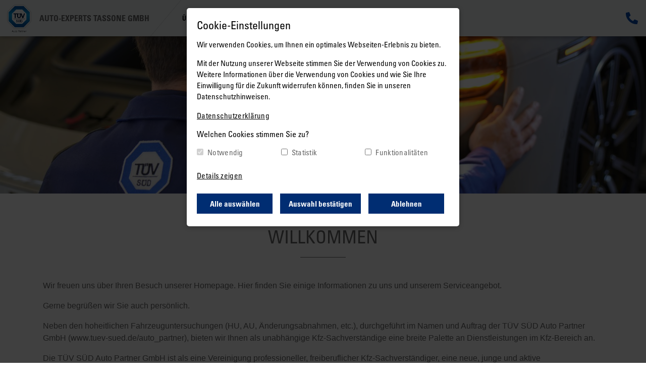

--- FILE ---
content_type: text/html; charset=utf-8
request_url: https://autoexperts.autopartner-portal.de/
body_size: 72080
content:

<!doctype html>
<html lang="de" data-language="de">
<head >
    <meta charset="utf-8">
    <meta name="viewport" content="width=device-width, initial-scale=1, shrink-to-fit=no">
    <link rel="apple-touch-icon" sizes="180x180" href="/static/images/fav/apple-touch-icon.png">
    <link rel="icon" type="image/png" sizes="32x32" href="/static/images/fav/favicon-32x32.png">
    <link rel="icon" type="image/png" sizes="16x16" href="/static/images/fav/favicon-16x16.png">
    <link rel="manifest" href="/static/images/fav/site.webmanifest">
    <link rel="mask-icon" href="/static/images/fav/safari-pinned-tab.svg" color="#5bbad5">
    <link rel="shortcut icon" href="/static/images/fav/favicon.ico">
    <meta name="msapplication-TileColor" content="#ffffff">
    <meta name="msapplication-config" content="/static/images/fav/browserconfig.xml">
    
    <link rel="canonical" href="https://autoexperts.autopartner-portal.de/"/>
    <!--@formatter:off-->
    
    
    <title>TÜV SÜD Kfz-Prüfstelle - Auto-Experts Tassone GmbH</title>
    <script type="application/ld+json">
    {
      "@context" : "https://schema.org",
      "@type" : "WebSite",
      "name" : "Auto-Experts Tassone GmbH",
      "url" : "https://autoexperts.autopartner-portal.de/"
    }
  </script>
    

    
        
        
        
            <meta property="og:title" content="TÜV SÜD Kfz-Prüfstelle">
            <meta property="og:url" content="https://autoexperts.autopartner-portal.de/">
            
            
            <meta property="og:type" content="Article">
            <meta property="og:site_name" content="Auto-Experts Tassone GmbH">
            
            
            
            
            
            
            
            
            
            
        
        
            <meta name="twitter:domain" content="autoexperts.autopartner-portal.de">
            <meta name="twitter:card" content="summary">
            <meta name="twitter:title" content="TÜV SÜD Kfz-Prüfstelle">
            <meta name="twitter:url" content="https://autoexperts.autopartner-portal.de/">
            
            
            
            
        
        
        
    


    
    <meta name="author" content="Sebastian Bornschein">
    
    <!--@formatter:on-->
    <link href="/static/theme/css/webfonts-theme.css" rel="stylesheet" type="text/css"/>
    <link href="/static/vendor/fontawesome-5.15.2/css/all.css" rel="stylesheet" type="text/css"/>
    <link href="/static/vendor/bootstrap-4.6.0/css/bootstrap.css" rel="stylesheet" type="text/css"/>
    <link href="/static/vendor/animate.css" rel="stylesheet" type="text/css"/>
    <link href="/static/vendor/owlcarousel2/assets/owl.carousel.css" rel="stylesheet" type="text/css"/>
    <link href="/static/vendor/owlcarousel2/assets/owl.theme.default.css" rel="stylesheet" type="text/css"/>
    <link href="/static/vendor/fancybox3/jquery.fancybox.css" rel="stylesheet" type="text/css">
    <link href="/static/vendor/select2-4.0.13/css/select2.css" rel="stylesheet" type="text/css">
    <link href="/static/vendor/select2-4.1.0/css/select2-bootstrap4.min.css" rel="stylesheet" type="text/css">
    <link href="/static/vendor/datetimepicker/jquery.periodpicker.css" rel="stylesheet" type="text/css">
    <link href="/static/vendor/datetimepicker/jquery.timepicker.css" rel="stylesheet" type="text/css">
    <link href="/static/vendor/datepicker/bootstrap-datetimepicker.min.css" rel="stylesheet"
          media="screen">
    <link href="/static/theme/css/variables-theme.css" rel="stylesheet" type="text/css"/>
    <link href="/static/theme/css/base-theme.css" rel="stylesheet" type="text/css"/>
    <link href="/static/theme/css/navbar-theme.css" rel="stylesheet" type="text/css"/>
    <link href="/static/theme/css/button-theme.css" rel="stylesheet" type="text/css"/>
    <link href="/static/theme/css/labels-and-badges-theme.css" rel="stylesheet" type="text/css"/>
    <link href="/static/theme/css/input-fields-theme.css" rel="stylesheet" type="text/css"/>
    <link href="/static/theme/css/select2-theme.css" rel="stylesheet" type="text/css"/>
    <link href="/static/theme/css/content-tile-theme.css" rel="stylesheet" type="text/css"/>
    <link href="/static/theme/css/product-tile-theme.css" rel="stylesheet" type="text/css"/>
    <link href="/static/theme/css/table-theme.css" rel="stylesheet" type="text/css"/>
    <link href="/static/vendor/ihavecookies/ihavecookies.css" rel="stylesheet" type="text/css"/>
    <link href="/static/vendor/ihavecookies/cookie-consent.css" rel="stylesheet" type="text/css"/>
    <link href="/static/css/banner.css" rel="stylesheet" type="text/css"/>
    <link href="/static/css/project.css" rel="stylesheet" type="text/css"/>
    <link href="/static/theme/css/base-theme-responsive.css" rel="stylesheet" type="text/css"/>
    <link href="/static/css/project-responsive.css" rel="stylesheet" type="text/css"/>
    

    <script type="text/javascript">
        function ga_code() {

        }
    </script>
</head>

    <link href="/static/css/admin-extra.css" rel="stylesheet" type="text/css"/>
<body class="body">

<header id="top">
    
    

    
<nav class="navbar navbar-expand-xl navbar-light bg-light navigation" id="navigation">
    <div class="navbar-brand-container">
        <a class="navbar-brand" rel="home" href="/">
            <img src="/static/images/logo-tuev-sued-auto-partner.png" alt="TÜV SÜD Logo">
        </a>
        <div class="navbar-brand-title">
            <div class="navbar-brand-title-text inverse">
                <a href="/">Auto-Experts Tassone GmbH</a>
            </div>
        </div>
    </div>
    
        <a class="nav-link phone nav-link-phone-mobile" href="tel:+49 211- 973090">
            <i class="fas fa-phone-alt"></i></a>
    
    <button class="navbar-toggler collapsed" type="button" data-toggle="collapse" data-target="#navbarNavigation"
            aria-controls="navbarNavigation" aria-expanded="false" aria-label="Toggle navigation">
        <span class="navbar-toggler-icon"></span>
    </button>
    <div class="collapse navbar-collapse" id="navbarNavigation">
        <ul class="navbar-nav mr-auto">
            <li class="nav-item d-none">
                <a class="nav-link page-scroll"
                   href="#page-top"
                   data-target="#page-top"></a>
            </li>
            <li class="nav-item">
                <a class="nav-link page-scroll"
                   href="#uberuns"
                   data-target="#uberuns">Über uns</a>
            </li>
            <li class="nav-item">
                <a class="nav-link page-scroll"
                   href="#anfahrt"
                   data-target="#anfahrt">Kontakt</a>
            </li>
            
                <li class="nav-item">
                    <a class="nav-link page-scroll"
                       href="#terminbuchung"
                       data-target="#terminbuchung">Termin</a>
                </li>
            
            
            <li class="nav-item">
                <a class="nav-link page-scroll"
                   href="#leistungen"
                   data-target="#leistungen">Leistungen</a>
            </li>
            
            
            


    <li class="nav-item">
        <a class="nav-link" href="/aktuelles/">Aktuelles</a>
    </li>


        </ul>
        <ul class="navbar-nav ml-auto navbar-nav-right">
            <li class="nav-item">
                
                    <a class="nav-link phone" href="tel:+49 211- 973090">
                        <i class="fas fa-phone-alt"></i> <span>+49 211- 973090</span></a>
                
            </li>
        </ul>
    </div>
</nav>
</header>
<main>
    
    


    <div class="banner-carousel--container">
        <div class="owl-carousel banner-carousel-container banner-carousel-container-loop">
            
                


    <div class="banner-carousel-item banner-carousel-image banner-carousel-has-image">
        <picture>
            <source media="(min-width: 1200px)"
                    srcset="/media/filer_public_thumbnails/filer_public/80/cb/80cb8d57-b9b6-476f-81da-356eff8e9912/dsc05109_ok.jpg__1600x390_q85_ALIAS-banner_extra_large_crop_subsampling-2_upscale.jpg">
            <source media="(min-width: 992px)"
                    srcset="/media/filer_public_thumbnails/filer_public/80/cb/80cb8d57-b9b6-476f-81da-356eff8e9912/dsc05109_ok.jpg__1600x390_q85_ALIAS-banner_large_crop_subsampling-2_upscale.jpg">
            <source media="(min-width: 768px)"
                    srcset="/media/filer_public_thumbnails/filer_public/80/cb/80cb8d57-b9b6-476f-81da-356eff8e9912/dsc05109_ok.jpg__992x324_q85_ALIAS-banner_medium_crop_subsampling-2_upscale.jpg">
            <source media="(min-width: 320px)"
                    srcset="/media/filer_public_thumbnails/filer_public/80/cb/80cb8d57-b9b6-476f-81da-356eff8e9912/dsc05109_ok.jpg__510x290_q85_ALIAS-banner_small_crop_subsampling-2_upscale.jpg">
            <img src="/media/filer_public_thumbnails/filer_public/80/cb/80cb8d57-b9b6-476f-81da-356eff8e9912/dsc05109_ok.jpg__510x290_q85_ALIAS-banner_small_crop_subsampling-2_upscale.jpg" alt="DSC05109 ok.jpg">
        </picture>
    </div>


            
                


    <div class="banner-carousel-item banner-carousel-image banner-carousel-has-image">
        <picture>
            <source media="(min-width: 1200px)"
                    srcset="/media/filer_public_thumbnails/filer_public/b0/41/b0411edc-6e1f-44ca-a6f6-d7275c926db0/dsc05131_ok.jpg__1600x390_q85_ALIAS-banner_extra_large_crop_subsampling-2_upscale.jpg">
            <source media="(min-width: 992px)"
                    srcset="/media/filer_public_thumbnails/filer_public/b0/41/b0411edc-6e1f-44ca-a6f6-d7275c926db0/dsc05131_ok.jpg__1600x390_q85_ALIAS-banner_large_crop_subsampling-2_upscale.jpg">
            <source media="(min-width: 768px)"
                    srcset="/media/filer_public_thumbnails/filer_public/b0/41/b0411edc-6e1f-44ca-a6f6-d7275c926db0/dsc05131_ok.jpg__992x324_q85_ALIAS-banner_medium_crop_subsampling-2_upscale.jpg">
            <source media="(min-width: 320px)"
                    srcset="/media/filer_public_thumbnails/filer_public/b0/41/b0411edc-6e1f-44ca-a6f6-d7275c926db0/dsc05131_ok.jpg__510x290_q85_ALIAS-banner_small_crop_subsampling-2_upscale.jpg">
            <img src="/media/filer_public_thumbnails/filer_public/b0/41/b0411edc-6e1f-44ca-a6f6-d7275c926db0/dsc05131_ok.jpg__510x290_q85_ALIAS-banner_small_crop_subsampling-2_upscale.jpg" alt="DSC05131 ok.jpg">
        </picture>
    </div>


            
                


    <div class="banner-carousel-item banner-carousel-image banner-carousel-has-image">
        <picture>
            <source media="(min-width: 1200px)"
                    srcset="/media/filer_public_thumbnails/filer_public/ef/cd/efcd7780-10e3-472d-99f0-6e22fb7fcc46/dsc05057_ok.jpg__1600x390_q85_ALIAS-banner_extra_large_crop_subsampling-2_upscale.jpg">
            <source media="(min-width: 992px)"
                    srcset="/media/filer_public_thumbnails/filer_public/ef/cd/efcd7780-10e3-472d-99f0-6e22fb7fcc46/dsc05057_ok.jpg__1600x390_q85_ALIAS-banner_large_crop_subsampling-2_upscale.jpg">
            <source media="(min-width: 768px)"
                    srcset="/media/filer_public_thumbnails/filer_public/ef/cd/efcd7780-10e3-472d-99f0-6e22fb7fcc46/dsc05057_ok.jpg__992x324_q85_ALIAS-banner_medium_crop_subsampling-2_upscale.jpg">
            <source media="(min-width: 320px)"
                    srcset="/media/filer_public_thumbnails/filer_public/ef/cd/efcd7780-10e3-472d-99f0-6e22fb7fcc46/dsc05057_ok.jpg__510x290_q85_ALIAS-banner_small_crop_subsampling-2_upscale.jpg">
            <img src="/media/filer_public_thumbnails/filer_public/ef/cd/efcd7780-10e3-472d-99f0-6e22fb7fcc46/dsc05057_ok.jpg__510x290_q85_ALIAS-banner_small_crop_subsampling-2_upscale.jpg" alt="DSC05057 ok.jpg">
        </picture>
    </div>


            
        </div>
        
            
                <div class="banner-caption-container">
                    <div class="banner-caption">
                        <h2>Direkte Terminbuchung</h2>
                        <p>Sie möchten einen Termin vereinbaren? Wählen Sie Ihren Wunschtermin sofort und online
                            aus.</p>
                        
                            <div class="btn-group">
                                <button type="button" class="btn btn-primary-functional dropdown-toggle"
                                        data-toggle="dropdown"
                                        aria-expanded="false">
                                    Termin bei TÜV SÜD buchen
                                </button>
                                <div class="dropdown-menu">
                                    
                                        
                                            <a class="dropdown-item"
                                               href="https://www.tuvsud.com/de-de/branchen/mobilitaet-und-automotive/hauptuntersuchung/hu-anmeldung?locationSign=A17&utm_source=website&utm_medium=cooperation&utm_campaign=a-on_autopartner-portal_de_de_mo_aut_pti_ts&utm_content=autoexperts.autopartner-portal.de/"
                                               target="_blank">Düsseldorf</a>
                                        
                                    
                                        
                                            <a class="dropdown-item"
                                               href="https://www.tuvsud.com/de-de/branchen/mobilitaet-und-automotive/hauptuntersuchung/hu-anmeldung?locationSign=A26&utm_source=website&utm_medium=cooperation&utm_campaign=a-on_autopartner-portal_de_de_mo_aut_pti_ts&utm_content=autoexperts.autopartner-portal.de/"
                                               target="_blank">Oberhausen</a>
                                        
                                    
                                        
                                            <a class="dropdown-item"
                                               href="https://www.tuvsud.com/de-de/branchen/mobilitaet-und-automotive/hauptuntersuchung/hu-anmeldung?locationSign=C86&utm_source=website&utm_medium=cooperation&utm_campaign=a-on_autopartner-portal_de_de_mo_aut_pti_ts&utm_content=autoexperts.autopartner-portal.de/"
                                               target="_blank">Marl</a>
                                        
                                    
                                </div>
                            </div>
                        
                    </div>
                </div>
            
        
    </div>


    
    <section class="section" id="uberuns">
        <div class="container">
            <div class="headline-container">
                <div class="text-plugin-container"><h1>Willkommen</h1></div>
            </div>
            <div class="text-plugin-container"><p>Wir freuen uns über Ihren Besuch unserer Homepage. Hier finden Sie einige Informationen zu uns und unserem Serviceangebot.</p>

<p>Gerne begrüßen wir Sie auch persönlich.</p>

<p>Neben den hoheitlichen Fahrzeuguntersuchungen (HU, AU, Änderungsabnahmen, etc.), durchgeführt im Namen und Auftrag der TÜV SÜD Auto Partner GmbH (www.tuev-sued.de/auto_partner), bieten wir Ihnen als unabhängige Kfz-Sachverständige eine breite Palette an Dienstleistungen im Kfz-Bereich an.</p>

<p>Die TÜV SÜD Auto Partner GmbH ist als eine Vereinigung professioneller, freiberuflicher Kfz-Sachverständiger, eine neue, junge und aktive Leistungsgemeinschaft. Jeder Partner ist ein Meister seines Fachs. Als selbstständiges, 100-prozentiges Tochterunter­nehmen gehört die TÜV SÜD Auto Partner GmbH zum Verbund der TÜV SÜD-Gruppe.</p>

<p>Sie profitieren von den Premiumleistungen der Leistungsgemeinschaft der TÜV SÜD Auto Partner.</p>

<p>Als amtlich anerkannte Überwachungsorganisation bieten wir Ihnen bundesweit alle gesetzlich vorgeschriebenen Untersuchungen an. Dazu zählen unter anderem:</p>

<ul>
	<li>Hauptuntersuchungen (HU nach §29 StVZO)</li>
	<li>Änderungsabnahmen nach §19(3) StVZO</li>
	<li>Untersuchungen an Fahrzeugen Personenbeförderung</li>
	<li>Gutachtens für die Einstufung eines Fahrzeugs als Oldtimer“ nach § 23 StVZO (H-Kennzeichen)</li>
</ul>

<p>Unsere Auto Partner profitieren vom Know-how und der Erfahrung einer der größten deutschen Prüforganisationen – TÜV SÜD.</p>

<p><strong>TÜV SÜD Auto Partner. Mehr Wert. Mehr Vertrauen.</strong></p></div>
        </div>
    </section>
    

<section class="section section-maps section-bg-grey" id="anfahrt">
    <div class="maps-container">
        <div class="headline-container">
            <h2>Anfahrt & Kontakt</h2>
        </div>
        <div class="container">
            <div class="location-listing">
                <div class="row">
                    
                    
                        
                            <div class="col-12 col-md-6 col-lg-4">
                                <article class="product-tile product-tile-default">
                                    <div class="product-tile-body-container">
                                        <div class="product-tile-body">
                                            <h3 class="heading">Auto-Experts Tassone GmbH</h3>
                                            Königsberger Str. 100 B40<br/>
                                            
                                                40211
                                                Düsseldorf<br/>
                                                <br/>
                                            Telefon
                                                <a href="tel:+49 211- 973090">+49 211- 973090</a>
                                                <br/>
                                            Telefax +49 211- 9730922<br/>
                                            E-Mail
                                                <a href="mailto:info@auto-experts.de">info@auto-experts.de</a><br/>
                                            
                                            <p class="my-3">
                                                <!--@formatter:off-->
                                                <a href="https://www.google.com/maps/dir//,+Königsberger Str. 100 B40,+40211,+Düsseldorf/"
                                                   target="_blank">Google Maps Route <i class="far fa-external-link"></i></a>
                                                <!--@formatter:on-->
                                            </p>
                                            
                                        </div>
                                    </div>
                                </article>
                            </div>
                        
                    
                        
                            <div class="col-12 col-md-6 col-lg-4">
                                <article class="product-tile product-tile-default">
                                    <div class="product-tile-body-container">
                                        <div class="product-tile-body">
                                            <h3 class="heading">Auto-Experts Tassone GmbH Oberhausen</h3>
                                            Mülheimer Str. 12<br/>
                                            
                                                46049
                                                Oberhausen<br/>
                                                <br/>
                                            Telefon
                                                <a href="tel:0208 820660">0208 820660</a>
                                                <br/>
                                            Telefax 0208 804455<br/>
                                            E-Mail
                                                <a href="mailto:info@auto-experts.de">info@auto-experts.de</a><br/>
                                            
                                            <p class="my-3">
                                                <!--@formatter:off-->
                                                <a href="https://www.google.com/maps/dir//,+Mülheimer Str. 12,+46049,+Oberhausen/"
                                                   target="_blank">Google Maps Route <i class="far fa-external-link"></i></a>
                                                <!--@formatter:on-->
                                            </p>
                                            
                                        </div>
                                    </div>
                                </article>
                            </div>
                        
                    
                        
                            <div class="col-12 col-md-6 col-lg-4">
                                <article class="product-tile product-tile-default">
                                    <div class="product-tile-body-container">
                                        <div class="product-tile-body">
                                            <h3 class="heading">Auto-Experts Tassone GmbH Marl</h3>
                                            Dümmer Weg 226<br/>
                                            
                                                45772
                                                Marl<br/>
                                                <br/>
                                            Telefon
                                                <a href="tel:+49 211 973 090">+49 211 973 090</a>
                                                <br/>
                                            
                                            E-Mail
                                                <a href="mailto:info@auto-experts.de">info@auto-experts.de</a><br/>
                                            
                                            <p class="my-3">
                                                <!--@formatter:off-->
                                                <a href="https://www.google.com/maps/dir//,+Dümmer Weg 226,+45772,+Marl/"
                                                   target="_blank">Google Maps Route <i class="far fa-external-link"></i></a>
                                                <!--@formatter:on-->
                                            </p>
                                            
                                        </div>
                                    </div>
                                </article>
                            </div>
                        
                    
                </div>
            </div>
        </div>
    </div>
</section>

<div class="location-listing-map google-map-cookie-consent">
    <div style="width:100%; height:586px" id="map"></div>
</div>


    
        

    <section class="section text-align-center terminbuchung" id="terminbuchung">
        <div class="container">
            <div class="headline-container">
                <h2>Direkte Terminbuchung</h2>
            </div>
            <p>Sie möchten einen Termin vereinbaren? Wählen Sie Ihren Wunschtermin sofort und online aus.</p>
            <p>Wählen Sie Fahrzeug- und Prüfart sowie Ihren Wunschtermin und teilen Sie uns Ihre Kontaktdaten mit. Wir
                setzen uns danach sofort mit Ihnen persönlich in Verbindung, um Ihre Buchung zu bestätigen und Ihnen die
                Vorbereitungen für den Termin so einfach wie möglich zu machen.</p>
            
                <div class="btn-group">
                    <button type="button" class="btn btn-primary-functional dropdown-toggle" data-toggle="dropdown"
                            aria-expanded="false">
                        Termin bei TÜV SÜD buchen
                    </button>
                    <div class="dropdown-menu">
                        
                            
                                <a class="dropdown-item"
                                   href="https://www.tuvsud.com/de-de/branchen/mobilitaet-und-automotive/hauptuntersuchung/hu-anmeldung?locationSign=A17&utm_source=website&utm_medium=cooperation&utm_campaign=a-on_autopartner-portal_de_de_mo_aut_pti_ts&utm_content=autoexperts.autopartner-portal.de/"
                                   target="_blank">Düsseldorf</a>
                            
                        
                            
                                <a class="dropdown-item"
                                   href="https://www.tuvsud.com/de-de/branchen/mobilitaet-und-automotive/hauptuntersuchung/hu-anmeldung?locationSign=A26&utm_source=website&utm_medium=cooperation&utm_campaign=a-on_autopartner-portal_de_de_mo_aut_pti_ts&utm_content=autoexperts.autopartner-portal.de/"
                                   target="_blank">Oberhausen</a>
                            
                        
                            
                                <a class="dropdown-item"
                                   href="https://www.tuvsud.com/de-de/branchen/mobilitaet-und-automotive/hauptuntersuchung/hu-anmeldung?locationSign=C86&utm_source=website&utm_medium=cooperation&utm_campaign=a-on_autopartner-portal_de_de_mo_aut_pti_ts&utm_content=autoexperts.autopartner-portal.de/"
                                   target="_blank">Marl</a>
                            
                        
                    </div>
                </div>
            
        </div>
    </section>
    

    
    

    <section class="section leistungen section-bg-grey" id="leistungen">
        <div class="container">
            <div class="headline-container">
                <h2>Unsere Leistungen</h2>
            </div>
            <div class="tab-container tab-container-leistung-box">
                <nav>
                    <ul class="nav nav-tabs" id="myTab" role="tablist">
                        
                            <li class="nav-item">
                                <a class="nav-link active" href="#tab-2"
                                   aria-controls="tab-2" role="tablist"
                                   data-toggle="tab">Amtliche Fahrzeuguntersuchungen</a></li>
                        
                            <li class="nav-item">
                                <a class="nav-link" href="#tab-1"
                                   aria-controls="tab-1" role="tablist"
                                   data-toggle="tab">Schadengutachten und Bewertungen</a></li>
                        
                    </ul>
                </nav>
                <div class="tab-content" id="myTabContent">
                    
                        <div role="tabpanel" class="tab-pane fade show active"
                             id="tab-2">
                            <div class="tabbable">
                                <div class="row">
                                    <div class="col-lg-4">
                                        <div class="nav flex-column nav-pills leistung-box" id="v-pills-tab"
                                             role="tablist"
                                             aria-orientation="vertical">
                                            
                                                <a href="#leistung-9" data-toggle="tab"
                                                   class="nav-link leistung-box-tab active">
                                                    
                                                        Hauptuntersuchungen (inkl. AU) gem. §29 StVZO
                                                    
                                                </a>
                                            
                                                <a href="#leistung-8" data-toggle="tab"
                                                   class="nav-link leistung-box-tab">
                                                    
                                                        Änderungsabnahmen gem. § 19 Abs. 3 StVZO
                                                    
                                                </a>
                                            
                                                <a href="#leistung-6" data-toggle="tab"
                                                   class="nav-link leistung-box-tab">
                                                    
                                                        Oldtimerbegutachtungen gem. § 23 StVZO
                                                    
                                                </a>
                                            
                                                <a href="#leistung-5" data-toggle="tab"
                                                   class="nav-link leistung-box-tab">
                                                    
                                                        Gasanlagenprüfungen gem. § 41a StVZO
                                                    
                                                </a>
                                            
                                                <a href="#leistung-4" data-toggle="tab"
                                                   class="nav-link leistung-box-tab">
                                                    
                                                        Untersuchungen gem. §§ 41, 42 BOKraft
                                                    
                                                </a>
                                            
                                                <a href="#leistung-3" data-toggle="tab"
                                                   class="nav-link leistung-box-tab">
                                                    
                                                        Begutachtungen gem. § 5 FZV (ehem. § 17 StVZO)
                                                    
                                                </a>
                                            
                                        </div>
                                    </div>
                                    <div class="col-lg-8">
                                        <div class="tab-content">
                                            
                                                <div class="tab-pane fade show active"
                                                     id="leistung-9">
                                                    <div class="row">
                                                        <div class="col-md-8">
                                                            <p>
                                                                
                                                                    <h3>Hauptuntersuchungen (inkl. AU) gem. §29 StVZO </h3>

<p>Die Hauptuntersuchung (HU), im Volksmund gerne als „TÜV“ bezeichnet, ist die regelmäßige Untersuchung von Kraftfahrzeugen und Anhängern, die in der Bundesrepublik Deutschland zum Straßenverkehr zugelassen sind. Im Rahmen der HU wird die Verkehrstüchtigkeit- sowie Sicherheit genauestens unter die Lupe genommen, Grundlage hierfür ist der § 29 der StVZO. </p>

<p>Fahrzeuge mit eigenem amtlichem Kennzeichen dürfen somit nur mit einer gültigen HU-Plakette am Straßenverkehr teilnehmen. Für privat genutzte Pkw und Krafträder ist die HU alle 2 Jahre vorgeschrieben. Lkw und Fahrzeuge zur Personenbeförderung müssen jährlich zur HU.</p>

<p>Für die Hauptuntersuchung gibt es seit 01.12.1999 keine Fristverlängerung mehr. Wer überzieht, muss Strafe bezahlen, wenn er von der Polizei erwischt wird. (Auszug aus dem Bußgeldkatalog) Das passiert Ihnen nicht, wenn Sie das Fälligkeitsdatum für die Hauptuntersuchung Ihres Fahrzeugs kennen. So zeigt Ihnen die Plakette auf dem hinteren Kennzeichen den Termin für die nächste Hauptuntersuchung.</p>

<p>Mehr dazu auf der <a href="http://www.tuev-sued.de/hauptuntersuchung" target="_blank">Website des TÜV SÜD</a>.</p>
                                                                
                                                            </p>
                                                        </div>
                                                        <div class="col-md-4">
                                                            
                                                                <div class="image leistung-image">
                                                                    <img class="img-fluid"
                                                                         src="/media/filer_public_thumbnails/filer_public/cd/0a/cd0ab235-fd12-40a2-a440-f9abeab7ef09/hu1_klein.jpeg__700x0_q85_ALIAS-700_crop_subsampling-2_upscale.jpg"
                                                                         alt="hu1_klein.jpeg"/>
                                                                    <span class="image-caption">HU-Plaketten</span>
                                                                </div>
                                                            
                                                        </div>
                                                    </div>
                                                </div>
                                            
                                                <div class="tab-pane fade"
                                                     id="leistung-8">
                                                    <div class="row">
                                                        <div class="col-md-8">
                                                            <p>
                                                                
                                                                    <h3>Änderungsabnahmen gem. § 19 Abs. 3 StVZO</h3>

<p>Bei Fahrzeuganbauten, -umbauten und -änderungen begutachten die Prüfingenieure von TÜV SÜD die Fahrzeuge und dokumentieren die Veränderungen nach § 19 (3) StVZO in einer Änderungsabnahmebescheinigung (sog. „Eintragung”). Eine Änderungsabnahme ist etwa auch erforderlich bei der Umrüstung auf andere Räder und/oder Reifen, der Anbau einer Anhängezugvorrichtung sowie Veränderungen am Fahrwerk (z. B. Tieferlegung).</p>

<p>Bei Vorlage eines Teilegutachtens ist immer eine Änderungsabnahme erforderlich. Darüber hinaus können bestimmte Änderungen bereits in der nationalen (ABE) oder internationalen Genehmigung (EG-Typgenehmigung) für das jeweilige Fahrzeug genehmigt sein. Dazu ist ein vom Kraftfahrtbundesamt (KBA) beglaubigter Auszug aus der Fahrzeug-ABE oder der EG-Typgenehmigung des Fahrzeugs vorzulegen. Ob nach erfolgter Änderungsabnahme eine Berichtigung der Fahrzeugpapiere erforderlich ist, geht aus der Bescheinigung hervor, die wir Ihnen nach positiver Begutachtung aushändigen.</p>
                                                                
                                                            </p>
                                                        </div>
                                                        <div class="col-md-4">
                                                            
                                                                <div class="image leistung-image">
                                                                    <img class="img-fluid"
                                                                         src="/media/filer_public_thumbnails/filer_public/31/28/3128f699-84c9-47d7-ae5f-33da0f935713/7-tuv-sud-service-center-eichstatter-strasse.jpeg__700x0_q85_ALIAS-700_crop_subsampling-2_upscale.jpg"
                                                                         alt="7-tuv-sud-service-center-eichstatter-strasse.jpeg"/>
                                                                    <span class="image-caption">Änderungsabnahmen</span>
                                                                </div>
                                                            
                                                        </div>
                                                    </div>
                                                </div>
                                            
                                                <div class="tab-pane fade"
                                                     id="leistung-6">
                                                    <div class="row">
                                                        <div class="col-md-8">
                                                            <p>
                                                                
                                                                    <h3>Oldtimerbegutachtungen gem. § 23 StVZO</h3>

<p>Nach §2 Abs. 22 FZV ist ein Oldtimer ein Fahrzeug, das vor mindestens 30 Jahren erstmals in den Verkehr gekommen ist, weitestgehend dem Originalzustand entspricht und sich in einem guten Erhaltungszustand befindet. Das Fahrzeug soll auch zur Pflege des kraftfahrzeugtechnischen Kulturgutes dienen. Um ein Fahrzeug, das den oben genannten Anforderungen entspricht, als Oldtimer zuzulassen, bedarf es eines „Gutachtens für die Einstufung eines Fahrzeugs als Oldtimer“ nach § 23 StVZO. Die Prüfingenieure / Oldtimerexperten von TÜV SÜD bieten diese Oldtimer-Gutachten zur Erlangung eines H-Kennzeichens seit März 2007 direkt den Liebhabern historischer Fahrzeuge an.</p>

<p>Weitere Informationen können Sie unter <a href="http://www.tuev-sued.de/oldtimer" target="_blank">www.tuev-sued.de/oldtimer</a> erhalten.</p>
                                                                
                                                            </p>
                                                        </div>
                                                        <div class="col-md-4">
                                                            
                                                                <div class="image leistung-image">
                                                                    <img class="img-fluid"
                                                                         src="/media/filer_public_thumbnails/filer_public/10/1b/101b04c1-c8c3-4c05-a789-d68e9f0a7b75/oldtimergutachten_1_klein.jpeg__700x0_q85_ALIAS-700_crop_subsampling-2_upscale.jpg"
                                                                         alt="oldtimergutachten_1_klein.jpeg"/>
                                                                    <span class="image-caption">Oldtimerbegutachtungen</span>
                                                                </div>
                                                            
                                                        </div>
                                                    </div>
                                                </div>
                                            
                                                <div class="tab-pane fade"
                                                     id="leistung-5">
                                                    <div class="row">
                                                        <div class="col-md-8">
                                                            <p>
                                                                
                                                                    <h3>Gasanlagenprüfungen gem. § 41a StVZO</h3>

<p>Der ordnungsgemäße Einbau bzw. die Vorschriftmäßigkeit der Gasanlage muss durch zwei Untersuchungen bestätigt werden.  Zum einen die einmalige Gassystem-Einbauprüfung (GSP) und die wiederkehrenden Gasprüfung (GWP).</p>

<p>Was hat eine GSP auf sich? Die Definition hierzu lautet: Gassystemeinbauprüfung. Ingenieure anerkannter Prüfungsorganisationen prüfen das Gassystem einmalig nach dem Einbau. Grundlage dafür ist die europäische Regelung ECE-R115 und lässt sich an der Genehmigungsnummer z.B. R115-000001, erkennen. Gasanlagen, die nicht direkt nach dem Einbau geprüft wurden, müssen sich einer Einzelbegutachtung unterziehen. Wir informieren gerne darüber. </p>
                                                                
                                                            </p>
                                                        </div>
                                                        <div class="col-md-4">
                                                            
                                                                <div class="image leistung-image">
                                                                    <img class="img-fluid"
                                                                         src="/media/filer_public_thumbnails/filer_public/90/0a/900a4d62-2618-4320-94d3-4d9d1d50ecea/gasanlagen.jpeg__700x0_q85_ALIAS-700_crop_subsampling-2_upscale.jpg"
                                                                         alt="gasanlagen.jpeg"/>
                                                                    <span class="image-caption">Gasanlagenprüfungen</span>
                                                                </div>
                                                            
                                                        </div>
                                                    </div>
                                                </div>
                                            
                                                <div class="tab-pane fade"
                                                     id="leistung-4">
                                                    <div class="row">
                                                        <div class="col-md-8">
                                                            <p>
                                                                
                                                                    <h3>Untersuchungen gem. §§ 41, 42 BOKraft</h3>

<p>Fahrzeuge, die die Lizenz für die Personenbeförderung besitzen, unterliegen durch den Gesetzgeber einer schärferen Überwachung. Insbesondere wurde für Kraftfahrzeugunternehmen im Personenverkehr die „BO-Kraft“ erlassen. Der Geltungsbereich der BO-Kraft ergibt sich aus der Fahrgastbeförderung mit Kraftfahrzeugen durch Betriebe in Verbindung mit der entgeltlichen oder geschäftsmäßigen Beförderungen von Personen. Daraus resultiert: Kraftomnibusse, Mietwagen und Taxen, die der entgeltlichen Beförderung von Personen dienen, müssen während der jährlichen HU auf folgende Prüfpunkte der BO-Kraft inspiziert werden.</p>
                                                                
                                                            </p>
                                                        </div>
                                                        <div class="col-md-4">
                                                            
                                                                <div class="image leistung-image">
                                                                    <img class="img-fluid"
                                                                         src="/media/filer_public_thumbnails/filer_public/4c/2d/4c2da1a6-a2a0-4fb1-9a88-9b9f2e18cc5e/bo-kraft.jpeg__700x0_q85_ALIAS-700_crop_subsampling-2_upscale.jpg"
                                                                         alt="bo-kraft.jpeg"/>
                                                                    <span class="image-caption">Untersuchungen</span>
                                                                </div>
                                                            
                                                        </div>
                                                    </div>
                                                </div>
                                            
                                                <div class="tab-pane fade"
                                                     id="leistung-3">
                                                    <div class="row">
                                                        <div class="col-md-8">
                                                            <p>
                                                                
                                                                    <h3>Begutachtungen gem. § 5 FZV (ehem. § 17 StVZO)</h3>

<p>Erweist sich ein Fahrzeug als nicht vorschriftsmäßig nach der Fahrzeugzulassungsverordnung (FZV) oder der Straßenverkehrs-Zulassungsordnung (StVZO), kann die Zulassungsbehörde dem Eigentümer oder Halter eine angemessene Frist zur Beseitigung der Mängel setzen oder den Betrieb des Fahrzeugs auf öffentlichen Straßen beschränken oder untersagen. Besteht Anlass zu der Annahme, dass ein Fahrzeug nicht vorschriftsmäßig ist, so kann die Zulassungsbehörde anordnen, dass ein von ihr bestimmter Nachweis über die Vorschriftsmäßigkeit oder ein Gutachten, z.B. eines Prüfingenieurs des TÜV SÜD, vorgelegt werden muss.</p>
                                                                
                                                            </p>
                                                        </div>
                                                        <div class="col-md-4">
                                                            
                                                                <div class="image leistung-image">
                                                                    <img class="img-fluid"
                                                                         src="/media/filer_public_thumbnails/filer_public/f5/9f/f59f566f-5940-4d34-a2a8-8a861718e2ef/hauptmotiv_1_klein.jpeg__700x0_q85_ALIAS-700_crop_subsampling-2_upscale.jpg"
                                                                         alt="hauptmotiv_1_klein.jpeg"/>
                                                                    <span class="image-caption">Begutachtungen</span>
                                                                </div>
                                                            
                                                        </div>
                                                    </div>
                                                </div>
                                            
                                        </div>
                                    </div>
                                </div>
                            </div>
                        </div>
                    
                        <div role="tabpanel" class="tab-pane fade"
                             id="tab-1">
                            <div class="tabbable">
                                <div class="row">
                                    <div class="col-lg-4">
                                        <div class="nav flex-column nav-pills leistung-box" id="v-pills-tab"
                                             role="tablist"
                                             aria-orientation="vertical">
                                            
                                                <a href="#leistung-16" data-toggle="tab"
                                                   class="nav-link leistung-box-tab active">
                                                    
                                                        Schadengutachten
                                                    
                                                </a>
                                            
                                        </div>
                                    </div>
                                    <div class="col-lg-8">
                                        <div class="tab-content">
                                            
                                                <div class="tab-pane fade show active"
                                                     id="leistung-16">
                                                    <div class="row">
                                                        <div class="col-md-8">
                                                            <p>
                                                                
                                                                    <h3>Schadengutachten</h3>

<p>Jährlich passieren rund 4 Millionen Unfälle auf Deutschlands Straßen. Glücklicherweise bleibt es meistens bei einem „Blechschaden“. Ärgerlich ist es allerdings immer, wenn Sie selbst betroffen sind, auch wenn die Schuld nicht Ihre ist. Schnellstens müssen Sie den Schaden durch einen neutralen Gutachter feststellen um Ihre Ansprüche gegenüber der Versicherung geltend zu machen. Viele Fragen stellen sich in so einem Fall. </p>

<p>Wie hoch werden die entstehenden Reparaturkosten?<br>
Wie hoch ist die Wertminderung?<br>
Handelt es sich gar um einen Totalschaden? </p>

<p>Fragen, die durch den Gutachter beantwortet werden können. Jahrelange Erfahrungen unserer exzellenten Experten bieten Ihnen eine kompetente Beratung für die Erstellung eines Schadensgutachtens. Jedem Geschädigten steht das Recht der Hinzuziehung eines Sachverständigen seiner Wahl zu. Auch wenn dies von den regulierenden Versicherungen oft bestritten wird, sind die Kosten für den Sachverständigen – sofern kein Bagatellschaden vorliegt – Bestandteil des Schadens und müssen von der Versicherung des Schädigers getragen werden.</p>

<p>Weitere Informationen können Sie unter <a href="http://www.tuev-sued.de/schadengutachten" target="_blank">www.tuev-sued.de/schadengutachten</a> erhalten.</p>
                                                                
                                                            </p>
                                                        </div>
                                                        <div class="col-md-4">
                                                            
                                                                <div class="image leistung-image">
                                                                    <img class="img-fluid"
                                                                         src="/media/filer_public_thumbnails/filer_public/cd/d6/cdd6294d-a6ba-4f90-86d5-3a409dd994bb/schadengutachten_1_klein.jpeg__700x0_q85_ALIAS-700_crop_subsampling-2_upscale.jpg"
                                                                         alt="schadengutachten_1_klein.jpeg"/>
                                                                    <span class="image-caption">Schadengutachten</span>
                                                                </div>
                                                            
                                                        </div>
                                                    </div>
                                                </div>
                                            
                                        </div>
                                    </div>
                                </div>
                            </div>
                        </div>
                    
                </div>
            </div>
        </div>
    </section>

    

<section class="section aktuelles" id="aktuelles">
    <div class="container">
        <div class="headline-container">
            <h2>Aktuelles</h2>
        </div>
        
        
            <div class="row">
                
                    <div class="col-12 col-md-6 col-lg-4">
                        
                        <article
                                class="product-tile product-tile-default product-tile-full-link product-tile-news-element">
                            
                                <div class="product-tile-image">
                                    <img class="img-fluid" src="/media/filer_public_thumbnails/filer_public/ee/48/ee482828-a57c-4d4a-8122-76880dd145e6/adobestock_179874507.jpeg__768x464_q85_ALIAS-768_crop_subsampling-2_upscale.jpg"
                                         alt="AdobeStock_179874507.jpeg">
                                </div>
                            
                            <div class="product-tile-body-container">
                                <div class="product-tile-body">
                                    <h3 class="heading">TÜV SÜD warnt vor Alkoholfahrten in der Adventszeit
                                        </h3>
                                    <div class="date">17. Dezember 2025</div>
                                    
                                        <p>
                                            
                                                Christkindlmärkte, Adventsveranstaltungen und Weihnachtsfeiern – die Adventszeit steckt voller Anlässe, an denen Alkohol ausgeschenkt wird. Gerade im geselligen Miteinander wird jedoch häufig unterschätzt, wie schnell Glühwein und Co. ihre Wirkung entfal…
                                            
                                        </p>
                                    
                                    <div class="product-tile-body-link">
                                        <a href="/aktuelles/tuv-sud-warnt-vor-dem-alkoholfahrten-der-adventszeit/">
                                            <i class="fal fa-arrow-right"></i>
                                        </a>
                                    </div>
                                </div>
                            </div>
                        </article>
                    </div>
                
                    <div class="col-12 col-md-6 col-lg-4">
                        
                        <article
                                class="product-tile product-tile-default product-tile-full-link product-tile-news-element">
                            
                                <div class="product-tile-image">
                                    <img class="img-fluid" src="/media/filer_public_thumbnails/filer_public/ec/41/ec418f38-8997-46d5-93b1-7f31f98ae978/adobestock_280897261.jpeg__768x464_q85_ALIAS-768_crop_subsampling-2_upscale.jpg"
                                         alt="AdobeStock_280897261.jpeg">
                                </div>
                            
                            <div class="product-tile-body-container">
                                <div class="product-tile-body">
                                    <h3 class="heading">TÜV SÜD: Technik nachhaltig und mit Verantwortung absichern
                                        </h3>
                                    <div class="date">9. Dezember 2025</div>
                                    
                                        <p>
                                            
                                                Zwei spannende und informative Tage erlebten mehr als 270 Teilnehmer der „Fachtagung Homologation“. Ausgerichtet wurde die renommierte Veranstaltung von TÜV SÜD-Experten, die das Forum zum Wissenstransfer über alle Fragen zur Typprüfung von Fahrzeugen ko…
                                            
                                        </p>
                                    
                                    <div class="product-tile-body-link">
                                        <a href="/aktuelles/tuv-sud-technik-nachhaltig-und-mit-verantwortung-absichern/">
                                            <i class="fal fa-arrow-right"></i>
                                        </a>
                                    </div>
                                </div>
                            </div>
                        </article>
                    </div>
                
                    <div class="col-12 col-md-6 col-lg-4">
                        
                        <article
                                class="product-tile product-tile-default product-tile-full-link product-tile-news-element">
                            
                                <div class="product-tile-image">
                                    <img class="img-fluid" src="/media/filer_public_thumbnails/filer_public/a7/96/a7960e61-a6c6-4e99-b4f7-c5e2286afba4/ts-pr-25191-as-tuev-report_2026.jpg__768x464_q85_ALIAS-768_crop_subsampling-2_upscale.jpg"
                                         alt="TS-PR-25191-AS-TUEV-Report 2026.jpg">
                                </div>
                            
                            <div class="product-tile-body-container">
                                <div class="product-tile-body">
                                    <h3 class="heading">Gebrauchte Elektroautos fahren in Sachen Sicherheit vorne mit
                                        </h3>
                                    <div class="date">20. November 2025</div>
                                    
                                        <p>
                                            
                                                Selbst wenn einige EU-Mitgliedsstaaten gegen das Verbrenner-Aus ankämpfen, die Zukunft der Fahrzeuge ist elektrisch. Das zeigt sich auch im aktuellen TÜV-Report 2026, der am 20. November 2025 veröffentlicht wird: Immer mehr E-Fahrzeuge tauchen in der Bet…
                                            
                                        </p>
                                    
                                    <div class="product-tile-body-link">
                                        <a href="/aktuelles/gebrauchte-elektroautos-fahren-sachen-sicherheit-vorne-mit/">
                                            <i class="fal fa-arrow-right"></i>
                                        </a>
                                    </div>
                                </div>
                            </div>
                        </article>
                    </div>
                
            </div>
            <div class="text-center">
                
                <a href="/aktuelles/" class="btn btn-primary-functional">Übersicht Aktuelles</a></div>
        
    </div>
</section>
    


    

</main>



<footer>
    <div class="footer-top">
        <div class="container">
            <div class="row">
                <div class="col-md-4">
                    <h3>TÜV SÜD Auto Partner</h3>
                    <address>
                        <strong>Auto-Experts Tassone GmbH</strong><br/>
                        Königsberger Str. 100 B40 <br/>
                        40211 Düsseldorf
                            <br/>
                            <br/>
                        Telefon
                            <a href="tel:+49 211- 973090">+49 211- 973090</a> <br/>
                        Telefax +49 211- 9730922 <br/> <br/>
                        
                            <a href="mailto:info@auto-experts.de">info@auto-experts.de</a>
                    </address>
                    <div class="footer-icons">
                        
                        
                        
                        
                        
                        
                        
                    </div>
                </div>
                <div class="col-md-4">
                    
                        <h3>Unsere Leistungen</h3>
                        
                            <p>TÜV SÜD Auto Partner GmbH ist als eine Vereinigung professioneller, freiberuflicher Kfz-Sachverständiger, eine neue, junge und aktive Leistungsgemeinschaft. Jeder Partner ist ein Meister seines Fachs. Als selbstständiges, 100-prozentiges Tochterunter­nehmen gehört die TÜV SÜD Auto Partner GmbH zum Verbund der TÜV SÜD-Gruppe.</p>

<p>Sie profitieren von den Premiumleistungen der Leistungsgemeinschaft der TÜV SÜD Auto Partner.</p>
                        
                    
                </div>
                <div class="col-md-4">
                    
                        <h3>Ihre Vorteile</h3>
                        
                            <p>Als amtlich anerkannte Überwachungsorganisation bieten wir Ihnen bundesweit alle gesetzlich vorgeschriebenen Untersuchungen an. Unsere Auto Partner profitieren vom Know-how und der Erfahrung einer der größten deutschen Prüforganisationen – dem TÜV SÜD.</p>

<p><strong>TÜV SÜD Auto Partner. Mehr Wert. Mehr Vertrauen.</strong></p>
                        
                    
                </div>
            </div>
        </div>
    </div>
    <div class="footer-bottom">
        <div class="container">
            <div class="row">
                <div class="col-12 col-lg-4">
                    © 2026 TÜV SÜD Auto Partner GmbH
                </div>
                <div class="col-12 col-lg-8">
                    <div class="footer-bottom-text-right">
                        <ul class="footer-links-ul">
                            <li>
                                <a href="/impressum">Impressum</a>
                            </li>
                            <li>
                                <a href="https://www.tuvsud.com/de-de/ueber-uns/unsere-gesellschaften/geschaeftsbereich-mobilitaet/informationen-zur-tuev-sued-auto-service-gmbh"
                                   target="_blank">Datenschutz</a>
                            </li>
                            <li>
                                <a class="btn-cookie-settings" href="#">Cookie-Einstellungen</a>
                            </li>
                        </ul>
                    </div>
                </div>
            </div>
        </div>
    </div>
</footer>
<a href="#" id="scrollToTop" title="Zum Anfang"><i class="fal fa-angle-up" id="scrollup-arrow"></i></a>
<div id="cookieConsent"></div>


<script src="/static/vendor/jquery-3.6.0.js" type="text/javascript"></script>
<script type="text/javascript">
    /* jquery-3.6.0 Lighthouse Report - Does not use passive listeners to improve scrolling performance */
    jQuery.event.special.touchstart = {
        setup: function (_, ns, handle) {
            this.addEventListener("touchstart", handle, {passive: !ns.includes("noPreventDefault")});
        }
    };
    jQuery.event.special.touchmove = {
        setup: function (_, ns, handle) {
            this.addEventListener("touchmove", handle, {passive: !ns.includes("noPreventDefault")});
        }
    };
    jQuery.event.special.wheel = {
        setup: function (_, ns, handle) {
            this.addEventListener("wheel", handle, {passive: true});
        }
    };
    jQuery.event.special.mousewheel = {
        setup: function (_, ns, handle) {
            this.addEventListener("mousewheel", handle, {passive: true});
        }
    };
</script>
<script src="/static/vendor/bootstrap-4.6.0/js/bootstrap.bundle.js" type="text/javascript"></script>
<script src="/static/vendor/owlcarousel2/owl.carousel.js" type="text/javascript"></script>
<script src="/static/vendor/select2-4.0.13/js/select2.js" type="text/javascript"></script>
<script src="/static/vendor/select2-4.0.13/js/i18n/de.js" type="text/javascript"></script>
<script src="/static/vendor/jquery.fittext.js" type="text/javascript"></script>
<script src="/static/vendor/fancybox3/jquery.fancybox.js" type="text/javascript"></script>
<script src="/static/vendor/datepicker/bootstrap-datetimepicker.min.js" type="text/javascript"></script>
<script src="/static/vendor/datepicker/bootstrap-datetimepicker.de.js" type="text/javascript"></script>
<script src="/static/vendor/ihavecookies/jquery.ihavecookies.js" type="text/javascript"></script>
<script src="/static/vendor/ihavecookies/cookie-consent.js" type="text/javascript"></script>
<script src="/static/vendor/jquery.touchSwipe.js" type="text/javascript"></script>
<script src="/static/vendor/waypoints/jquery.waypoints.js" type="text/javascript"></script>
<script src="/static/vendor/waypoints/shortcuts/infinite.js" type="text/javascript"></script>
<script src="/static/theme/js/navbar-theme.js" type="text/javascript"></script>
<script src="/static/js/project.js" type="text/javascript"></script>

    <script>
        var maps_accept_text = 'Damit die Karte über Google Maps angezeigt werden kann, brauchen wir von Ihnen eine explizite Zustimmung.<br>Wählen Sie daher bitte neben den notwendigen Cookies die Funktionalitäten-Cookies aus und stimmen Sie diesen zu.<br> Dazu klicken Sie bitte hier!';
        if ($('html').attr('data-language') === 'de') {
            var maps_accept_text = 'Damit die Karte über Google Maps angezeigt werden kann, brauchen wir von Ihnen eine explizite Zustimmung.<br>Wählen Sie daher bitte neben den notwendigen Cookies die Funktionalitäten-Cookies aus und stimmen Sie diesen zu.<br> Dazu klicken Sie bitte hier!';
        } else {
            var maps_accept_text = 'In order to display the map via Google Maps, we need explicit consent from you. Therefore, please select and agree to the functionality cookies in addition to the necessary cookies. To do this, please click here!';
        }
        if (document.cookie.indexOf('cookieControl') > -1) {
            var functional_cookies = $.fn.ihavecookies.preference('functional');
            if (functional_cookies === true) {
                var script = document.createElement('script');
                script.type = 'text/javascript';
                script.src = 'https://maps.googleapis.com/maps/api/js?key=AIzaSyDn_UpgQ6uemBJ4P6h23AMS0GXJUY1bp2c';
                script.async = false;
                document.head.appendChild(script);
            } else {
                $('.google-map-cookie-consent').append('<div class="maps-element-cookie-accept"><a class="btn-cookie-settings" href="#"><span>' + maps_accept_text + '</span></a></div>')
            }
        } else {
            $('.google-map-cookie-consent').append('<div class="maps-element-cookie-accept"><a class="btn-cookie-settings" href="#"><span>' + maps_accept_text + '</span></a></div>')
        }

        <!--@formatter:off-->
            function initMap() {
                var locations = [
                    
                        ['<div class="maps-info-window">' +
                        '<div class="maps-info-window-content">' +
                        '<h6>Auto-Experts Tassone GmbH</h6>' +
                        'Königsberger Str. 100 B40<br/>' +
                        '40211 Düsseldorf<br/><br/>' +
                        'Telefon <a href="tel:+49 211- 973090">+49 211- 973090</a><br/>' +
                        'Telefax +49 211- 9730922<br/>' +
                        'E-Mail <a href="mailto:info@auto-experts.de">info@auto-experts.de</a><br/>' +
                        '<p class="my-3">'+
                        '<a href="https://www.google.com/maps/dir//,+Königsberger Str. 100 B40,+40211,+Düsseldorf/" target="_blank">Google Maps Route <i class="fal fa-external-link"></i></a>'+
                        '</p>' +
                        '</div>' +
                        
                        '</div>', 51.217790, 6.823425, 1],
                    
                        ['<div class="maps-info-window">' +
                        '<div class="maps-info-window-content">' +
                        '<h6>Auto-Experts Tassone GmbH Oberhausen</h6>' +
                        'Mülheimer Str. 12<br/>' +
                        '46049 Oberhausen<br/><br/>' +
                        'Telefon <a href="tel:0208 820660">0208 820660</a><br/>' +
                        'Telefax 0208 804455<br/>' +
                        'E-Mail <a href="mailto:info@auto-experts.de">info@auto-experts.de</a><br/>' +
                        '<p class="my-3">'+
                        '<a href="https://www.google.com/maps/dir//,+Mülheimer Str. 12,+46049,+Oberhausen/" target="_blank">Google Maps Route <i class="fal fa-external-link"></i></a>'+
                        '</p>' +
                        '</div>' +
                        
                        '</div>', 51.472928, 6.861646, 1],
                    
                        ['<div class="maps-info-window">' +
                        '<div class="maps-info-window-content">' +
                        '<h6>Auto-Experts Tassone GmbH Marl</h6>' +
                        'Dümmer Weg 226<br/>' +
                        '45772 Marl<br/><br/>' +
                        'Telefon <a href="tel:+49 211 973 090">+49 211 973 090</a><br/>' +
                        
                        'E-Mail <a href="mailto:info@auto-experts.de">info@auto-experts.de</a><br/>' +
                        '<p class="my-3">'+
                        '<a href="https://www.google.com/maps/dir//,+Dümmer Weg 226,+45772,+Marl/" target="_blank">Google Maps Route <i class="fal fa-external-link"></i></a>'+
                        '</p>' +
                        '</div>' +
                        
                        '</div>', 51.667180, 7.097938, 1],
                    
                ];
                var map = new google.maps.Map(document.getElementById('map'), {
                    zoom: 15,
                    center: new google.maps.LatLng(48.2803335, 11.5645013),
                    mapTypeId: google.maps.MapTypeId.ROADMAP
                });

                //map.mapTypes.set('styled_map', styledMapType);
                //map.setMapTypeId('styled_map');
                var bounds = new google.maps.LatLngBounds();
                var infowindow = new google.maps.InfoWindow();

                var marker, i;
                var markers = new Array();

                for (i = 0; i < locations.length; i++) {
                    marker = new google.maps.Marker({
                        position: new google.maps.LatLng(locations[i][1], locations[i][2]),
                        //icon: "/static/images/map-marker.png",
                        map: map,

                    });
                    bounds.extend(marker.getPosition());

                    markers.push(marker);
                    google.maps.event.addListener(marker, 'click', (function (marker, i) {
                        return function () {
                            infowindow.setContent(locations[i][0]);
                            infowindow.open(map, marker);
                        }
                    })(marker, i));

                    //map.fitBounds(bounds)
                }
                // Add a marker clusterer to manage the markers.
                //var markerCluster = new MarkerClusterer(map, markers, {
                //    imagePath: 'https://developers.google.com/maps/documentation/javascript/examples/markerclusterer/m'
                //});

                function AutoCenter() {
                    //  Create a new viewpoint bound
                    var bounds = new google.maps.LatLngBounds();
                    //  Go through each...
                    $.each(markers, function (index, marker) {
                        bounds.extend(marker.position);
                    });
                    //  Fit these bounds to the map
                    map.fitBounds(bounds);
                }

                
                    AutoCenter();
                
            }
            <!--@formatter:on-->
        window.addEventListener('load', function () {
            if (document.cookie.indexOf('cookieControl') > -1) {
                var functional_cookies = $.fn.ihavecookies.preference('functional');
                if (functional_cookies === true) {
                    initMap();
                }
            }
        });
    </script>


</body>
</html>


--- FILE ---
content_type: text/css
request_url: https://autoexperts.autopartner-portal.de/static/theme/css/webfonts-theme.css
body_size: 205
content:
@font-face {
    font-family: UniversLTStd-Cn;
    src: url("/static/theme/webfonts/84aca29a-4c10-46bd-b81b-18b6ae4ee243.woff2") format("woff2"), url("/static/webfonts/abe5ee3e-469f-4e9c-9d2b-2604d4e2dd7d.woff") format("woff");
    font-weight: 400;
    font-style: normal
}

@font-face {
    font-family: UniversLTStd-BoldCn;
    src: url("/static/theme/webfonts/348eea71-1954-4090-8614-f232bd9092cf.woff2") format("woff2"), url("/static/webfonts/a5ee9d05-64e3-4ba8-85e8-da5f8f1516d6.woff") format("woff");
    font-weight: 700;
    font-style: normal
}


--- FILE ---
content_type: text/css
request_url: https://autoexperts.autopartner-portal.de/static/vendor/datetimepicker/jquery.timepicker.css
body_size: 5313
content:
.xdsoft_noselect {
  -webkit-user-select: none;
     -moz-user-select: none;
      -ms-user-select: none;
          user-select: none;
}
.periodpicker_timepicker {
  position: absolute;
  top: 0px;
  bottom: 0px;
  left: 0px;
  right: 0px;
  font-family: 'Century Gothic', CenturyGothic, AppleGothic, 'Muli', sans-serif;
  font-size: 1em;
  overflow: hidden;
  font-size: 16px;
  padding: 0;
}
.periodpicker_timepicker,
.periodpicker_timepicker * {
  -webkit-box-sizing: border-box;
     -moz-box-sizing: border-box;
          box-sizing: border-box;
}
.periodpicker_timepicker input.periodpicker_key_hooker {
  border: 0 !important;
  background: transparent !important;
  outline: 0 !important;
  width: 0 !important;
  height: 0 !important;
  padding: 0 !important;
  margin: 0 !important;
  font-size: 0 !important;
  -webkit-box-shadow: none !important;
     -moz-box-shadow: none !important;
          box-shadow: none !important;
  position: absolute !important;
  top: 0 !important;
  left: 0 !important;
}
.periodpicker_timepicker .periodpicker_timepicker_sliders > div {
  position: absolute;
  top: 0px;
  bottom: 0px;
  width: 50%;
  text-align: center;
  cursor: default;
}
.periodpicker_timepicker .periodpicker_timepicker_sliders > div.periodpicker_col4 {
  width: 25%;
}
.periodpicker_timepicker .periodpicker_timepicker_sliders > div.periodpicker_col4 + div.periodpicker_col4 {
  left: 25%;
}
.periodpicker_timepicker .periodpicker_timepicker_sliders > div.periodpicker_col4 + div.periodpicker_col4 + div.periodpicker_col4 {
  left: 50%;
}
.periodpicker_timepicker .periodpicker_timepicker_sliders > div.periodpicker_col4 + div.periodpicker_col4 + div.periodpicker_col4 + div.periodpicker_col4 {
  left: 75%;
}
.periodpicker_timepicker .periodpicker_timepicker_sliders > div.periodpicker_col3 {
  width: 33.3333333333%;
}
.periodpicker_timepicker .periodpicker_timepicker_sliders > div.periodpicker_col3 + div.periodpicker_col3 {
  left: 33.3333333333%;
}
.periodpicker_timepicker .periodpicker_timepicker_sliders > div.periodpicker_col3 + div.periodpicker_col3 + div.periodpicker_col3 {
  left: 66.6666666666%;
}
.periodpicker_timepicker .periodpicker_timepicker_sliders > div.periodpicker_col2 {
  width: 50%;
}
.periodpicker_timepicker .periodpicker_timepicker_sliders > div.periodpicker_col2 + div.periodpicker_col2 {
  left: 50%;
}
.periodpicker_timepicker .periodpicker_timepicker_sliders > div:not(.draggable) > div {
  -webkit-transition: margin-top 0.1s linear;
  -moz-transition: margin-top 0.1s linear;
  -o-transition: margin-top 0.1s linear;
  transition: margin-top 0.1s linear;
}
.periodpicker_timepicker .periodpicker_timepicker_sliders > div > div > div {
  height: 22px;
  line-height: 23px;
  -webkit-transition: font 0.1s linear;
  -moz-transition: font 0.1s linear;
  -o-transition: font 0.1s linear;
  transition: font 0.1s linear;
  position: relative;
  color: #727272;
}
.periodpicker_timepicker .periodpicker_timepicker_sliders > div > div > div.active {
  -webkit-transition: none;
  -moz-transition: none;
  -o-transition: none;
  transition: none;
  color: #4B4B4B;
  font-size: 1.1em;
  font-weight: 700;
}
.periodpicker_timepicker .periodpicker_timepicker_sliders > div.periodpicker_col4 + div.periodpicker_col4:not(.periodpicker_ampmpicker_box):not(.draggable) div.active:before,
.periodpicker_timepicker .periodpicker_timepicker_sliders > div.periodpicker_col2 + div.periodpicker_col2:not(.periodpicker_ampmpicker_box):not(.draggable) div.active:before,
.periodpicker_timepicker .periodpicker_timepicker_sliders > div.periodpicker_col3 + div.periodpicker_col3:not(.periodpicker_ampmpicker_box):not(.draggable) div.active:before {
  content: ":";
  position: absolute;
  font-size: 16px;
  margin-left: -1px;
  left: 0;
  font-weight: 700;
  color: #797575;
  margin-top: -1px;
  z-index: 1;
}
.periodpicker_timepicker .periodpicker_timepicker_sliders > div.periodpicker_col2 + div.periodpicker_col2 div.active:before {
  margin-left: -9px;
}
.periodpicker_timepicker:before {
  content: "";
  position: absolute;
  left: 0px;
  right: 0px;
  height: 20px;
  -webkit-box-shadow: inset 1px 32px 20px 0px rgba(255, 255, 255, 0.55);
     -moz-box-shadow: inset 1px 32px 20px 0px rgba(255, 255, 255, 0.55);
          box-shadow: inset 1px 32px 20px 0px rgba(255, 255, 255, 0.55);
  z-index: 2;
}
.periodpicker_timepicker:after {
  content: "";
  position: absolute;
  left: 0px;
  right: 0px;
  bottom: 0;
  height: 20px;
  -webkit-box-shadow: inset 0px -32px 20px 0px rgba(255, 255, 255, 0.55);
     -moz-box-shadow: inset 0px -32px 20px 0px rgba(255, 255, 255, 0.55);
          box-shadow: inset 0px -32px 20px 0px rgba(255, 255, 255, 0.55);
  z-index: 2;
}
.periodpicker_timepicker .periodpicker_timepicker_center {
  position: absolute;
  top: 50%;
  left: 0px;
  height: 0;
  right: 0px;
}
.periodpicker_timepicker .periodpicker_timepicker_center:before,
.periodpicker_timepicker .periodpicker_timepicker_center:after {
  content: "";
  position: absolute;
  width: 100%;
  border-top: 1px solid #ccc;
}
.periodpicker_timepicker .periodpicker_timepicker_center:before {
  margin-top: -11px;
}
.periodpicker_timepicker .periodpicker_timepicker_center:after {
  margin-top: 13px;
}
.periodpicker_timepicker_dialog {
  position: absolute;
  height: 300px;
  width: 99px;
  background: #fff;
  z-index: 33001;
  border: 1px solid rgba(0, 0, 0, 0.1);
  -webkit-box-shadow: 0 10px 20px -5px rgba(0, 0, 0, 0.4);
     -moz-box-shadow: 0 10px 20px -5px rgba(0, 0, 0, 0.4);
          box-shadow: 0 10px 20px -5px rgba(0, 0, 0, 0.4);
  display: none;
}
.periodpicker_timepicker_dialog.visible {
  display: block;
}


--- FILE ---
content_type: text/css
request_url: https://autoexperts.autopartner-portal.de/static/theme/css/variables-theme.css
body_size: 780
content:
:root {
    --theme-font-univers: "UniversLTStd-Cn", sans-serif;
    --theme-font-univers-bold: "UniversLTStd-BoldCn", sans-serif;
    --theme-font-arial: Arial, Helvetica, sans-serif;

    --theme-color-blue: #0046ad;
    --theme-color-blue-dark: #002D72;
    --theme-color-blue-dark2: #00569B;
    --theme-color-blue-light: #4D7EC6;
    --theme-color-blue-light2: #0072CE;
    --theme-color-black: #333333;
    --theme-color-white: #ffffff;
    --theme-color-grey: #666666;
    --theme-color-grey-light: #AFAFAF;
    --theme-color-grey-light2: #d1d4d3;
    --theme-color-grey-light3: #eef2f4;
    --theme-color-red: #9C001C;
    --theme-color-red-light: #e28394;

    --secondary-color-brown: #8B5B29;
    --secondary-color-purple: #93328E;
    --secondary-color-cherry-red: #E4002B;
    --secondary-color-dark-red: #B7153A;
    --secondary-color-bright-orange: #FF8200;
    --secondary-color-soft-orange: #F2A900;
    --secondary-color-yellow: #FFD100;
    --secondary-color-turquois: #009CA6;
    --secondary-color-dark-green: #007A33;
    --secondary-color-middle-green: #009639;
    --secondary-color-grass-green: #00B140;
}

--- FILE ---
content_type: text/css
request_url: https://autoexperts.autopartner-portal.de/static/theme/css/base-theme.css
body_size: 5463
content:

html {
    font-size: 16px;
}

body,
html {
    display: flex;
    height: 100%;
    width: 100%;
    flex-direction: column;
    /*position: relative;*/ /*-> CMS Toolbar break when hover over template selection */
}

body {
    font-family: Arial, sans-serif;
    color: var(--theme-color-grey);
    /*-webkit-font-smoothing: antialiased;*/
    overflow: hidden;
    overflow-wrap: break-word;
    word-wrap: break-word;
    scroll-behavior: smooth;
}

.outer {
    left: 0;
    bottom: 0;
    right: 0;
    top: 0;
    position: absolute;
    flex-direction: column;
    flex-wrap: nowrap;
    display: flex;
    overflow: hidden;
}

.outer-inner {
    flex-direction: column;
    flex-wrap: nowrap;
    display: flex;
    height: 100%;
}

header {
    z-index: 1000;
    flex-shrink: 0;
}

.scrollable-area {
    position: relative;
    z-index: 0;
    overflow: hidden;
    -webkit-overflow-scrolling: touch;

    display: -webkit-box;
    display: -ms-flexbox;
    display: flex;

    height: 100%;
    border-right: 1px solid #eee;
}

.simplebar-scroll-content {
    overflow-x: hidden;
    overflow-y: auto;
    min-width: 100%;
    /*-webkit-box-sizing: content-box;*/
    /*box-sizing: content-box;*/
    padding: 1rem 0;
    scroll-behavior: smooth;
}

.simplebar-scroll-content-inner {
    /*padding-right: 1rem;*/
    /*padding-left: 1rem;*/
}

.simplebar-scroll-content-item {
    padding: 0.75rem 0;
    min-width: 220px;
}

.simplebar-scroll-content-item.side-padding {
    padding-right: 1rem;
    padding-left: 1rem;
}

.outer-inner-inner {
    position: relative;
    /*flex-wrap: nowrap !important;*/
    height: 100%;
    overflow: hidden;
    display: flex;
    flex-direction: row;
}

.side-nav {
    font-family: var(--theme-font-univers);
    background-color: #fff;
    max-width: 320px;
    width: 320px;
    min-width: 0;
    height: 100%;
    transition: all 0.5s;
    flex: 0 0 auto;
}

#sideNavLeft {

}

#sideNavRight {

}

.sidebar-inner {
    height: 100%;
}

.sidebar-inner .list-group {
    max-width: 100%;
    min-width: 220px;
}

.splitter {
    flex: 0 0 auto;
    width: 12px;
    background: url(/static/theme/images/icon-grab-handle.svg) center center no-repeat #eef2f4;
    min-height: 200px;
    cursor: col-resize;
}

.splitter-left {
}

.splitter-right {

}

main {
    flex: 1 1 auto;
    z-index: 1 !important;
    position: relative !important;
    flex-grow: 1 !important;
    flex-direction: column !important;
    display: flex !important;
    height: 100% !important;
    width: 100% !important;
    overflow: hidden !important;
}

main .main-inner {
    position: relative;
    height: 100%;
    display: -webkit-box;
    display: -ms-flexbox;
    display: flex;
    z-index: 0;
    overflow: hidden;
    -webkit-overflow-scrolling: touch;
}

main .main-inner .simplebar-scroll-content {
    margin: 1rem 0;
}

.main-content {
    transition: all 0.5s;
}

.main-content.fullwidth {
    max-width: 100%;
}


footer {
    font-family: var(--theme-font-univers);
    font-size: 0.8125rem;
    color: var(--theme-color-grey);
    background-color: #D1D4D3;
    padding: 1rem 1rem;
}

.footer-links-ul {
    list-style: none;
    margin: 0;
}

.footer-links-ul li {
    display: inline-block;
    margin-left: 1.5rem;
}

.footer-links-ul li a,
footer a {
    color: var(--theme-color-grey);
}

.footer-links-ul li a:hover,
footer a:hover {

}

a,
.btn-link,
.page-link {
    color: var(--theme-color-blue);
}

a {
    letter-spacing: 0.3px;
}

.btn-link {
    cursor: pointer;
}

a.sub-link {
    font-size: 0.875rem;
    letter-spacing: 0.3px;
}

a:hover,
.page-link:hover {
    color: var(--theme-color-blue);
}

a:hover {
    text-decoration: underline;
}

a:focus {
    color: var(--theme-color-blue);
}

h1, h2, h3, h4, h5, h6 {
    margin-top: 0;
    margin-bottom: 1.2rem;
}

h1 {
    font-family: var(--theme-font-univers);
    font-size: 2.25rem;
    line-height: 1.2;
    font-weight: 400;
    text-transform: uppercase;
}

h2 {
    font-family: var(--theme-font-univers);
    font-size: 1.5rem;
    line-height: 1.2;
    font-weight: 400;
    text-transform: uppercase;
}

h3 {
    font-family: var(--theme-font-univers);
    font-size: 1.25rem;
    line-height: 1.2;
    font-weight: 400;
}

h4 {
    font-family: Arial, sans-serif;
    font-size: 1.25rem;
    line-height: 1.2;
    font-weight: 700;
}

h5 {
    font-family: Arial, sans-serif;
    font-size: 1.25rem;
    line-height: 1.2;
    font-weight: 400;
}

h6 {
    font-family: var(--theme-font-univers);
    font-size: 1.125rem;
    line-height: 1.2;
    font-weight: 400;
}


.body-copy-150-regular-arial {
    font-family: var(--theme-font-arial);
    font-size: 1.125rem;
    line-height: 24px;
}

.body-copy-100-regular-arial {
    font-family: var(--theme-font-arial);
    font-size: 1rem;
    line-height: 24px;
}

.body-copy-100-regular-univers {
    font-family: var(--theme-font-univers);
    font-size: 1rem;
    line-height: 16px;
    font-weight: 400;
}

.body-copy-75-regular-univers {
    font-family: var(--theme-font-univers);
    font-size: 0.9375rem;
    line-height: 16px;
    font-weight: 400;
    letter-spacing: 1px;
}

.body-copy-50-arial-bold {
    font-family: var(--theme-font-arial);
    font-size: 0.875rem;
    line-height: 20px;
    font-weight: 700;
}

.body-copy-25-arial-bold {
    font-family: var(--theme-font-arial);
    font-size: 0.5rem;
    line-height: 12px;
    font-weight: 700;
}

label {
    color: var(--theme-color-grey);
    letter-spacing: 0.3px;
    margin-bottom: 8px;
}

strong,
.bold {
    font-weight: 700;
}

footer strong,
footer b,
footer .bold {
    font-family: var(--theme-font-univers-bold);
    font-weight: normal;
}

.form-container .form-group {
    /*height: calc(100% - 1rem);*/
}

.listing-detail-content .btn {

}

--- FILE ---
content_type: text/css
request_url: https://autoexperts.autopartner-portal.de/static/theme/css/navbar-theme.css
body_size: 16181
content:
header {
    position: sticky;
    top: 0;
    z-index: 1001;
}

header a {
    letter-spacing: 0;
}

/* meta navigation */

.nav-meta {
    font-family: var(--theme-font-univers);
    font-size: 0.625rem;
    /*line-height: 30px;*/
    background: #eef2f4;
    padding-top: 0;
    padding-bottom: 0;
    position: relative;
    border-bottom: 1px solid var(--theme-color-grey-light3);
    /*height: 1.875rem;*/
}

.nav-meta ul {
    /*margin-left: auto;*/
}

.nav-meta ul li {
    /*display: inline-block;*/
    /*transform: skew(-40deg);*/
    /*border-left: 1px solid #ccc;*/
    /*overflow: hidden;*/
}

.web-app-layout .nav-meta ul li {
    margin-right: 0.5rem;
}

.nav-meta ul li:hover {
    background-color: #ddd;
}

.navbar-light.nav-meta .navbar-nav .nav-link {
    font-size: 0.625rem;
    /*line-height: 30px;*/
    color: var(--theme-color-grey);
    /*transform: skew(40deg);*/
    text-transform: uppercase;
    /*padding: 0 1.25rem;*/
}

.navbar-light.nav-meta .nav-link:hover,
.navbar-light.nav-meta .nav-link:focus {
    background-color: transparent;
    color: var(--theme-color-grey);
}

.navbar-light.nav-meta .nav-link i {
    margin-right: 0.5rem;
}

.meta-bottom-border {
    width: 95%;
    height: 1px;
    position: absolute;
    bottom: 0;
    right: 0;
    background-image: linear-gradient(90deg, transparent, #ccc, #ccc, #ccc, #ccc, #ccc);
}

/* main navigation */

.navbar {
    font-family: var(--theme-font-univers);
    font-size: 0.8125rem;
    /*line-height: 22px;*/
    padding-top: 0;
    padding-bottom: 0;
}

.navbar.bg-light {
    background-color: var(--theme-color-grey-light3) !important;
}

.navbar-brand-container {
    display: flex;
    align-items: center;
    height: 4.5rem;
    margin-left: -0.2rem;
}

.navbar-brand {
    padding-right: 0.9375rem;
    padding-left: 0;
    margin-right: 0;
    transition: all 0.2s;
}

.navbar-brand img {
    width: 50px;
}

.navbar-brand-title {
    font-family: var(--theme-font-univers-bold);
    font-weight: normal;
    font-size: 1rem;
    color: var(--theme-color-grey);
    text-transform: uppercase;
    position: relative;
    height: 100%;
    padding-right: 2rem;
    border-right: 1px solid var(--theme-color-grey-light2);
    transform: skew(-40deg);
    min-width: 136px;
    margin-right: 2rem;
}

.navbar-brand-title a {
    color: var(--theme-color-grey);
}

.navbar-brand-title a:hover {
    color: #000;
    text-decoration: none;
}

.navbar-brand-title-text {
    display: block;
    position: relative;
    top: 0;
    transform: skew(-40deg);
}

.navigation.navbar-light .navbar-nav .nav-link,
.navigation.navbar-light .navbar-nav .nav-link-text {
    font-family: var(--theme-font-univers);
    font-size: 0.8125rem;
    line-height: 20px;
    color: var(--theme-color-grey);
    height: 72px;
    padding: 1.625rem 0 1.5rem;
    text-transform: uppercase;
    transition: all 0.5s;
}

.navigation.navbar-light .navbar-nav .nav-link.active {

}

.web-app-layout .navigation.navbar-light .navbar-nav .nav-link {
    padding: 1.625rem 1rem 1.5rem;
}

.navigation.navbar-light .navbar-nav .nav-link-text {
    display: block;
}

.nav-link-text a {
    color: var(--theme-color-grey);
}

.nav-link-text a:hover {
    font-family: var(--theme-font-univers-bold);
    font-weight: normal;
    color: #000;
}

body:not(.web-app-layout) .navigation.navbar-light .navbar-nav .nav-item:not(:last-of-type) .nav-link,
body:not(.web-app-layout) .navigation.navbar-light .navbar-nav .nav-item:not(:last-of-type) .nav-link-text {
    margin: 0 32px 0 0;
}

.navigation.navbar-light .navbar-nav .nav-link:hover,
.navigation.navbar-light .navbar-nav .nav-item:hover > a,
.navigation.navbar-light .navbar-nav .nav-link:focus,
.navigation.navbar-light .navbar-nav .nav-item.active > a,
.navigation.navbar-light .navbar-nav .nav-item > a.active {
    font-family: var(--theme-font-univers-bold);
    font-weight: normal;
    color: #000;
}

.navigation.navbar-light .navbar-nav .btn:hover,
.navigation.navbar-light .navbar-nav .btn:focus {
    font-family: var(--theme-font-univers-bold);
    font-weight: normal;
    color: #000;
}

.navbar-dark .navbar-toggler {
    color: #fff;
    border-color: #fff;
}

.navbar-dark .navbar-toggler-icon {
    background-image: url("data:image/svg+xml;charset=utf8,%3Csvg viewBox='0 0 32 32' xmlns='http://www.w3.org/2000/svg'%3E%3Cpath stroke='rgba(255,255,255,1)' stroke-width='2' stroke-linecap='round' stroke-miterlimit='10' d='M4 8h24M4 16h24M4 24h24'/%3E%3C/svg%3E");
}

body:not(.web-app-layout) .dropdown {
    position: static;
}

.navbar-nav .dropdown-menu {
    font-family: var(--theme-font-univers);
    color: #fff;
    background-color: var(--theme-color-blue-dark);
    padding: 2.5rem 10.25rem 2.5rem 10.25rem;
    border-radius: 0;
    margin: 0;
    border: 0;
}

.web-app-layout .dropdown-menu {
    padding: 1rem;
}

.navbar-nav .dropdown-menu.open {
    display: block;
    right: 0;
    left: 0;
}

.mobile-back {
    display: none;
}

.navbar-nav .dropdown-menu a {
    transition: all 0.5s;
}

.navbar-nav .dropdown-menu a:hover {
    color: #92c1e9;
    text-decoration: none;
    background-color: transparent;
}

.nav-item-parent-title {
    font-family: var(--theme-font-univers);
    font-size: 1.5rem;
    text-transform: uppercase;
    font-weight: normal;
    margin-bottom: 2rem;
}

.nav-item-parent-title a {
    color: #fff;
}

.navbar-nav .dropdown--dropdown {
    margin-bottom: 1rem;
}

.navbar-nav .dropdown-item {
    padding: 0;
    margin-bottom: 0.75rem;
    background-color: transparent !important;
}

.navbar-nav .dropdown-item > a,
.web-app-layout a.dropdown-item {
    font-size: 1rem;
    color: #fff;
    text-transform: uppercase;
}

.web-app-layout a.dropdown-item {
    font-size: 0.8rem;
    margin-bottom: 0;
    padding: 0.25rem 0;
}

.navbar-nav .dropdown-item.active > a,
.navbar-nav .dropdown-item:active > a,
.web-app-layout .navbar a.dropdown-item:active {
    color: #fff;
    text-decoration: underline;
    background-color: transparent;
}

.navbar-nav .dropdown-item > a:hover,
.navbar-nav .dropdown-item.active > a:hover,
.navbar-nav .dropdown-item:active > a:hover,
.web-app-layout .navbar a.dropdown-item:hover {
    color: #92c1e9;
}

.dropdown--dropdown--dropdown {
    margin-bottom: 0.25rem;
}

.dropdown-menu-sub {
    margin-bottom: 1rem;
}

.dropdown--dropdown--dropdown .dropdown-item {
    margin-bottom: 0;
}

.dropdown--dropdown--dropdown .dropdown-item > a {
    font-size: 0.8125rem;
}

.inverse {
    display: -ms-flexbox;
    display: flex;
    -ms-flex-align: center;
    align-items: center;
    -ms-flex-pack: center;
    justify-content: center;
    height: 100%;
    transform: skew(40deg);
}

.nav-item-searchbar {
    padding: 1.4rem 0 1.4rem;
}

.nav-item-searchbar .form-control {
    font-size: 0.875rem;
    height: calc(0.5em + 1.125rem + 2px);
    padding: 0.375rem 2rem 0.375rem 0.5rem;
}

.nav-item-searchbar .search-bar-form-control .btn {
    padding-right: 0.25rem;
    padding-left: 0.25rem;
    margin-right: 0;
}

.nav-item-searchbar .search-bar-form-control .btn span {
    font-size: 1.3rem;
    color: var(--theme-color-grey);
    top: -0.7rem;
}

#navbarSubNavigation .navbar-nav {
    margin-left: 62px;
}

#navbarSubNavigation .navbar-nav .nav-link {
    font-size: 0.625rem;
    padding: 0.25rem 0 0.25rem;
    height: 32px;
    border-bottom: 1px solid transparent;
}

#navbarSubNavigation .navbar-nav .nav-link:hover {
    border-bottom: 1px solid #000;
}

#navigationSubnavigation.navigation.navbar-light .navbar-nav .nav-item:not(:last-of-type) .nav-link {
    margin-right: 30px;
}


.navbar-light .navbar-toggler {
    border: 0;
}

.navbar-light .navbar-toggler-icon {
    background-image: url("data:image/svg+xml,%3csvg xmlns='http://www.w3.org/2000/svg' width='30' height='30' viewBox='0 0 30 30'%3e%3cpath stroke='rgba%280, 0, 0, 1%29' stroke-linecap='round' stroke-miterlimit='10' stroke-width='2' d='M4 7h22M4 15h22M4 23h22'/%3e%3c/svg%3e");
}

/* breadcrumbs */

.breadcrumb-container ol,
.breadcrumb-container ul {
    margin: 0;
    padding: 0;
}

.breadcrumbs {
    font-size: 0.6875rem;
    text-transform: uppercase;
    background-color: rgba(0, 0, 0, 0.4);
    background-color: #4D4D4D;
    border-radius: 0;
    color: #fff;
}

.breadcrumbs li {
    list-style-type: none;
    float: left;
    font-size: 0.6875rem;
    text-transform: uppercase;
    color: #fff;
    position: relative;
    line-height: 20px;
    padding: 5px 25px 5px 0;
}

.breadcrumbs li:before {
    display: none;
}

.breadcrumbs li:first-child {
    margin-right: 30px;
    padding-right: 20px;
    padding-left: 20px;
    border-right: 1px solid var(--theme-color-grey-light3);
    -webkit-transform: skew(-40deg);
    transform: skew(-40deg);
}

.breadcrumbs li:first-child a {
    width: 75px;
}

.breadcrumb-item.active,
.breadcrumb-item a,
.breadcrumb-item span {
    display: block;
    position: relative;
    color: #fff;
    text-decoration: none;
    /*width: 75px;*/
    /*text-overflow: ellipsis;*/
    /*overflow: hidden;*/
    white-space: nowrap;
}

.breadcrumb-item a:hover {
    text-decoration: underline;
}

/* Tab Bar Nav */

.nav-tabs {
    border: 0;
}

.nav-tabs .nav-link {
    font-family: var(--theme-font-univers);
    font-size: 1rem;
    color: var(--theme-color-grey);
    text-transform: uppercase;
    border-top: 0;
    border-right: 0;
    border-bottom: 2px solid transparent;
    border-left: 0;
    background-color: transparent;
    padding: 0.5rem 2rem;
}

.nav-tabs .nav-link:hover {
    color: #0046ad;
    border-top: 0;
    border-right: 0;
    border-bottom: 2px solid transparent;
    border-left: 0;
    background-color: transparent;
}

.nav-tabs .nav-link.active {
    font-family: var(--theme-font-univers-bold);
    font-weight: normal;
    color: #0046ad;
    border-top: 0;
    border-right: 0;
    border-bottom: 2px solid #0046ad;
    border-left: 0;
    background-color: transparent;
}

.tab-content {
    padding: 1rem;
}

@media (min-width: 1200px) {
    .navbar-expand-xl .navbar-toggler {
        display: none;
    }
}

/*
@media (max-width: 1199px) {
    .navigation .navbar {
        position: static;
    }

    .mobile-close {
        display: block !important;
        color: #fff;
        font-size: 30px;
        font-weight: 100;
        position: absolute;
        z-index: 2;
        top: 22px;
        right: 20px;
        cursor: pointer;
        padding: 10px;
    }

    .navigation .navbar-collapse {
        width: 0;
        right: 0;
        position: absolute;
        height: 100vh;
        top: 0;
        flex-direction: column;
        align-items: start;
        background-color: var(--theme-color-blue-dark);
        color: #fff;
        padding: 4rem 0 4rem;
        overflow-y: auto;
        overflow-x: hidden;
        opacity: 0;
        box-shadow: 0 0 25px rgba(0, 0, 0, 0.25);
        transition: opacity 0.3s, width 0.3s;
    }

    .navbar.navigation .navbar-collapse {
        width: 320px;
    }

    .navbar.navigation .navbar-collapse.show {
        opacity: 1;
        padding: 4rem 1.2rem 4rem;
    }

    .navigation .navbar-nav {
        margin: 0 !important;
        width: 100%;
    }

    .navigation.navbar-light .navbar-nav .nav-link,
    .navigation.navbar-light .navbar-nav .nav-link-text {
        height: auto;
        padding: 1rem 0 1rem;
        text-transform: uppercase;
    }

    .navbar-toggler-mobile {
        position: absolute;
        top: 0.25rem;
        right: 0.25rem;
        padding: 1rem;
        font-size: 2rem;
        z-index: 1;
    }

    .navbar-toggler-mobile .navbar-toggler-icon-mobile {
        color: #fff;
    }

    .navigation.navbar-light .navbar-nav .nav-item {
        border-bottom: 1px solid #6681AA;
    }

    .navigation.navbar-light .navbar-nav .nav-link {
        color: #fff;
        margin: 0 !important;
    }

    .navigation.navbar-light .navbar-nav .nav-link:hover,
    .mobile-back a:hover {
        color: #92c1e9;
    }

    .navigation.navbar-light .navbar-nav .nav-link:hover,
    .navigation.navbar-light .navbar-nav .nav-item:hover > a,
    .navigation.navbar-light .navbar-nav .nav-link:focus,
    .navigation.navbar-light .navbar-nav .nav-item.active > a {
        font-family: var(--theme-font-univers);
        color: #92c1e9;
    }

    .navbar-nav .dropdown-item.active > a,
    .navigation.navbar-light .navbar-nav .nav-item.active > a,
    .nav-item.dropdown .dropdown-item.dropdown.active > a {
        text-decoration: underline;
        color: #fff;
    }

    .navigation .nav-item.dropdown > .nav-link,
    .navigation .nav-item.dropdown .dropdown-item.dropdown > a {
        position: relative;
    }

    .navigation .nav-item.dropdown > .nav-link:after,
    .navigation .nav-item.dropdown .dropdown-item.dropdown > a:after {
        font-family: 'Material Icons';
        -webkit-font-feature-settings: 'liga';
        content: 'keyboard_arrow_right';
        font-size: 1.5rem;
        text-transform: initial;
        position: absolute;
        right: 0.5rem;
    }

    .navigation.navbar-nav .dropdown {
        position: sticky;
    }

    .navigation ul.navbar-nav {
        width: 280px;
    }

    .navigation ul.navbar-nav,
    .dropdown-menu {
        transition: all 0.2s;
    }

    .navbar.navigation.dropdown-open .navbar-collapse {
        width: 640px;
        opacity: 0;
    }

    .navbar.navigation.dropdown-open .navbar-collapse.show {
        opacity: 1;
    }

    .navbar.navigation.dropdown-open.dropdown-sub-menu-open .navbar-collapse {
        width: 915px;
    }

    .navigation .navbar-nav .dropdown-menu {
        width: 290px;
        position: absolute;
        top: 0;
        right: 0;
        height: 100vh;
        margin-left: 320px;
        border-top: 0;
        padding-top: 63px;
        padding-left: 0.5rem;
        padding-right: 0.5rem;
        transition: all 0.2s;
        z-index: 0;
    }

    .mobile-back {
        display: block;
        font-size: 1rem;
        position: absolute;
        top: 1.5rem;
    }

    .mobile-back a {
        color: #fff;
        font-size: 0.8125rem;
        position: relative;
        text-transform: uppercase;
        padding: 0.5rem 1rem 0.5rem 1.5rem;
    }

    .mobile-back a:before {
        font-family: 'Material Icons';
        -webkit-font-feature-settings: 'liga';
        content: 'keyboard_arrow_left';
        text-transform: initial;
        position: absolute;
        top: 0.35rem;
        left: -0.3rem;
        font-size: 1.5rem;
    }

    .navigation .navbar-nav .dropdown-menu .dropdown-menu-sub {
        display: none;
        position: absolute;
        top: 0;
        border-left: 0;
        transform: translateX(100%);
    }

    .dropdown--dropdown-container {
        margin-right: 0;
        margin-left: 0;
    }

    .dropdown--dropdown-container > .dropdown--dropdown {
        flex: none;
        max-width: 100%;
        margin: 0;
        position: static;
        padding: 0;
    }

    .navigation .navbar-nav .dropdown-item,
    .dropdown-menu-sub,
    .dropdown--dropdown--dropdown {
        margin: 0;
    }

    .navigation .nav-item-parent-title,
    .navigation .navbar-nav .dropdown-item > a {
        font-size: 0.8125rem;
        line-height: 20px;
        margin: 0;
        border-bottom: 1px solid #6681AA;
        padding: 1rem 0 1rem;
        display: block;
    }

    .navigation .navbar-nav .dropdown-menu-sub {
        width: 100%;
        position: absolute;
        top: 0;
        right: 0;
        height: 100vh;
        transform: translateX(100%);
        border-top: 0;
        padding-top: 63px;
        padding-left: 20px;
        padding-right: 20px;
        transition: all 0.2s;
    }

    .navbar-nav .dropdown-menu .dropdown-menu-sub {
    }

}

@media (max-width: 992px) {
    .navigation .navbar-collapse,
    .navigation ul.navbar-nav {
        width: 100% !important;
    }

    .navigation.dropdown-open ul.navbar-nav {
        margin-left: -110% !important;
    }

    .navigation .navbar-nav .dropdown-menu {
        width: 100%;
        transition: all 0.5s;
        display: block !important;
        transform: translateX(100%);
    }

    .navigation.dropdown-open .open .dropdown-menu {
        width: 100%;
        transform: translateX(0%);
        margin-left: 0;
    }

    .navigation.dropdown-sub-menu-open .dropdown-menu.open {
        transform: translateX(-100%);
    }
}
*/


--- FILE ---
content_type: text/css
request_url: https://autoexperts.autopartner-portal.de/static/theme/css/button-theme.css
body_size: 7456
content:
.btn {
    font-family: var(--theme-font-univers-bold);
    font-weight: normal;
    font-size: 0.9375rem;
    line-height: 20px;
    transition: all 0.5s;
    border-radius: 0;
    padding: 0.9375rem 1.5rem 0.9375rem;
    text-transform: uppercase;
    letter-spacing: 1.5px;
}

.btn:hover,
.btn:focus {
    text-decoration: none;
}

/* Button Primary Conversion */

.btn-primary-conversion {
    color: #fff;
    background-color: var(--theme-color-blue-light2);
    border: 1px solid var(--theme-color-blue-light2);
    border-radius: 0.1875rem;
}

.btn-primary-conversion:hover,
.btn-primary-conversion:focus {
    color: #fff;
    background-color: var(--theme-color-blue-dark2);
    border: 1px solid var(--theme-color-blue-dark2);
}

.btn-primary-conversion:disabled,
.btn-primary-conversion.disabled {
    color: #fff;
    background-color: var(--theme-color-grey-light);
    border: 1px solid var(--theme-color-grey-light);
}

.btn-primary-conversion.inverted {
    color: var(--theme-color-blue-light2);
    background-color: #fff;
    border: 1px solid #fff;
}

.btn-primary-conversion.inverted:hover,
.btn-primary-conversion.inverted:focus {
    color: #fff;
    background-color: var(--theme-color-blue-dark2);
    border: 1px solid var(--theme-color-blue-dark2);
}

.btn-primary-conversion.inverted.disabled,
.btn-primary-conversion.inverted:disabled {
    color: #fff;
    background-color: transparent;
    border: 1px solid transparent;
}

/* Button Secondary Conversion */

.btn-secondary-conversion {
    color: var(--theme-color-blue-light2);
    background-color: #fff;
    border: 1px solid var(--theme-color-blue-light2);
    border-radius: 0.1875rem;
}

.btn-secondary-conversion:hover,
.btn-secondary-conversion:focus {
    color: #fff;
    background-color: var(--theme-color-blue-dark2);
    border: 1px solid var(--theme-color-blue-dark2);
}

.btn-secondary-conversion:disabled,
.btn-secondary-conversion.disabled {
    color: var(--theme-color-grey-light);
    background-color: transparent;
    border: 1px solid var(--theme-color-grey-light);
}

.btn-secondary-conversion.inverted {
    color: #fff;
    background-color: transparent;
    border: 1px solid #fff;
}

.btn-secondary-conversion.inverted:hover {
    color: #fff;
    background-color: var(--theme-color-blue-dark2);
    border: 1px solid var(--theme-color-blue-dark2);
}

.btn-secondary-conversion.inverted.disabled,
.btn-secondary-conversion.inverted:disabled {
    color: var(--theme-color-grey-light);
    background-color: transparent;
    border: 1px solid var(--theme-color-grey-light);
}


/* Button Tertiary Conversion */

.btn-tertiary-conversion {
    color: var(--theme-color-blue-light2);
    background-color: transparent;
    border: 1px solid transparent;
    border-radius: 0.1875rem;
}

.btn-tertiary-conversion:hover,
.btn-tertiary-conversion:focus {
    color: #fff;
    background-color: var(--theme-color-blue-dark2);
    border: 1px solid var(--theme-color-blue-dark2);
}

.btn-tertiary-conversion:disabled,
.btn-tertiary-conversion.disabled {
    color: var(--theme-color-grey-light);
    background-color: transparent;
    border: 1px solid transparent;
}

.btn-tertiary-conversion.inverted {
    color: #fff;
    background-color: transparent;
    border: 1px solid transparent;
}

.btn-tertiary-conversion.inverted:hover,
.btn-tertiary-conversion.inverted:focus {
    color: #fff;
    background-color: var(--theme-color-blue-dark2);
    border: 1px solid var(--theme-color-blue-dark2);
}

.btn-tertiary-conversion.inverted.disabled,
.btn-tertiary-conversion.inverted:disabled {
    color: var(--theme-color-grey-light);
    background-color: transparent;
    border: 1px solid transparent;
}

.btn-primary-conversion-block {
    display: block;
    width: 100%;
}

/* end */


/* Button Primary Functional */

.btn-primary-functional {
    color: #fff;
    background-color: var(--theme-color-blue-dark);
    border: 1px solid var(--theme-color-blue-dark);
    border-radius: 0;
}

.btn-primary-functional:hover,
.btn-primary-functional:focus {
    color: #fff;
    background-color: var(--theme-color-blue);
    border: 1px solid var(--theme-color-blue);
}

.btn-primary-functional:disabled,
.btn-primary-functional.disabled {
    color: #fff;
    background-color: var(--theme-color-grey-light);
    border: 1px solid var(--theme-color-grey-light);
}

.btn-primary-functional.inverted {
    color: var(--theme-color-blue-dark);
    background-color: #fff;
    border: 1px solid #fff;
}

.btn-primary-functional.inverted:hover,
.btn-primary-functional.inverted:focus {
    color: #fff;
    background-color: var(--theme-color-blue);
    border: 1px solid var(--theme-color-blue);
}

.btn-primary-functional.inverted.disabled,
.btn-primary-functional.inverted:disabled {
    color: #fff;
    background-color: transparent;
    border: 1px solid transparent;
}

/* Button Secondary Conversion */

.btn-secondary-functional {
    color: var(--theme-color-blue-dark);
    background-color: #fff;
    border: 1px solid var(--theme-color-blue-dark);
    border-radius: 0;
}

.btn-secondary-functional:hover,
.btn-secondary-functional:focus {
    color: #fff;
    background-color: var(--theme-color-blue);
    border: 1px solid var(--theme-color-blue);
}

.btn-secondary-functional:disabled,
.btn-secondary-functional.disabled {
    color: var(--theme-color-grey-light);
    background-color: transparent;
    border: 1px solid var(--theme-color-grey-light);
}

.btn-secondary-functional.inverted {
    color: #fff;
    background-color: transparent;
    border: 1px solid #fff;
}

.btn-secondary-functional.inverted:hover {
    color: #fff;
    background-color: var(--theme-color-blue);
    border: 1px solid var(--theme-color-blue);
}

.btn-secondary-functional.inverted.disabled,
.btn-secondary-functional.inverted:disabled {
    color: var(--theme-color-grey-light);
    background-color: transparent;
    border: 1px solid var(--theme-color-grey-light);
}


/* Button Tertiary Conversion */

.btn-tertiary-functional {
    color: var(--theme-color-blue);
    background-color: transparent;
    border: 1px solid transparent;
    border-radius: 0;
}

.btn-tertiary-functional:hover,
.btn-tertiary-functional:focus {
    color: #fff;
    background-color: var(--theme-color-blue-light);
    border: 1px solid var(--theme-color-blue-light);
}

.btn-tertiary-functional:disabled,
.btn-tertiary-functional.disabled {
    color: var(--theme-color-grey-light);
    background-color: transparent;
    border: 1px solid transparent;
}

.btn-tertiary-functional.inverted {
    color: #fff;
    background-color: transparent;
    border: 1px solid transparent;
}

.btn-tertiary-functional.inverted:hover,
.btn-tertiary-functional.inverted:focus {
    color: #fff;
    background-color: var(--theme-color-blue-light);
    border: 1px solid var(--theme-color-blue-light);
}

.btn-tertiary-functional.inverted.disabled,
.btn-tertiary-functional.inverted:disabled {
    color: var(--theme-color-grey-light);
    background-color: transparent;
    border: 1px solid transparent;
}

.btn-primary-functional-block {
    display: block;
    width: 100%;
}

/* custom colors */
.btn-success-functional {
    color: #fff;
    background-color: #00B140;
}

.btn-success-functional:hover,
.btn-success-functional:focus {
    color: #fff;
    background-color: var(--theme-color-blue);
}

.btn-warning-functional {
    color: #fff;
    background-color: #F2A900;
}

.btn-warning-functional:hover,
.btn-warning-functional:focus {
    color: #fff;
    background-color: var(--theme-color-blue);
}

.btn-danger-functional {
    color: #fff;
    background-color: #B7153A;
}

.btn-danger-functional:hover,
.btn-danger-functional:focus {
    color: #fff;
    background-color: var(--theme-color-blue);
}


--- FILE ---
content_type: text/css
request_url: https://autoexperts.autopartner-portal.de/static/theme/css/labels-and-badges-theme.css
body_size: 872
content:
.badge {
    font-size: 0.75rem;
    line-height: 16px;
    font-weight: 100;
    border-radius: 0;
    padding: 0 0.75rem;
    color: #fff;
}

.badge.badge-success {
    background-color: #00B140;
}

.badge.badge-warning {
    background-color: #F2A900;
}

.badge.badge-info {
    background-color: #0072CE;
}

.badge.badge-primary {
    background-color: #002D72;
}

.badge.badge-default {
    background-color: #666666;
}

.badge.badge-danger {
    background-color: #B7153A;
}

.badge-custom {
    display: inline-block;
    padding: 0.5rem 0.5rem 0.375rem;
    font-size: 0.75rem;
    font-weight: 700;
    line-height: 1;
    text-align: center;
    text-transform: uppercase;
    white-space: nowrap;
    vertical-align: baseline;
    border-radius: 0;
    border: 1px solid transparent;
    transition: color 0.15s ease-in-out, background-color 0.15s ease-in-out, border-color 0.15s ease-in-out, box-shadow 0.15s ease-in-out;
}

.badge-custom-essential {
    color: #fff;
    background-color: #009CA6;
}

.badge-custom-new {
    color: #0046AD;
    background-color: #fff;
    border: 1px solid #0046AD;
}

.badge-custom-inverted {
    color: #fff;
    background-color: transparent;
    border: 1px solid #fff;
}

--- FILE ---
content_type: text/css
request_url: https://autoexperts.autopartner-portal.de/static/theme/css/input-fields-theme.css
body_size: 1409
content:
/* Input fields */

.input-group-text {
    font-family: Arial, sans-serif;
    font-size: 1rem;
    line-height: 24px;
    color: #666;
    letter-spacing: 0.3px;
    border-radius: 0.1875rem;
    background-color: #F3F4F4;
    padding: 0.475rem 0.75rem 0.375rem;
    border: 1px solid #D1D4D3;
}

.form-control {
    font-family: Arial, sans-serif;
    font-size: 1rem;
    line-height: 24px;
    color: #000;
    border-radius: 0.1875rem;
    height: calc(2em + 1.125rem + 2px);
    padding: 0.475rem 1rem 0.375rem;
    border: 1px solid #D1D4D3;
}

.form-control::placeholder {
    color: #666;
}

.form-control:focus {
    border-color: #0046AD;
    box-shadow: none;
}

.form-control:disabled,
.form-control[readonly] {
    background-color: #F3F4F4;
    opacity: 1;
    border-color: #D1D4D3;
}

.form-control.is-invalid {
    background-image: none;
    border-color: #B7153A;
}

.invalid-feedback {
    font-size: 0.75rem;
    line-height: 16px;
    color: #B7153A;
    margin-top: 8px;
    padding-left: 1rem;
}

.form-control.is-valid {
    background-image: none;
    border-color: #00B140;
}

.invalid-feedback strong {
    font-weight: normal;
}

.newsletter-input-container .form-control {
    margin-right: 5px;
    border-radius: 3px !important;
}

.newsletter-input-container.newsletter-input-container-inline-link .form-control {
    margin-right: 0;
    border: 0;
}

.newsletter-input-container.newsletter-input-container-inline-link .btn {
    background-color: #fff;
}

.newsletter-input-container.newsletter-input-container-inline-link .btn:hover,
.newsletter-input-container.newsletter-input-container-inline-link .btn:focus {
    color: #0046AD !important;
    border-color: #fff !important;
    background-color: #fff !important;
}


--- FILE ---
content_type: text/css
request_url: https://autoexperts.autopartner-portal.de/static/theme/css/select2-theme.css
body_size: 3325
content:
.label-select2 {
    display: block;
}

.select2-container {

}

.select2-container--bootstrap4 .select2-selection--multiple,
.select2-container--bootstrap4 .select2-selection--single {
    padding: 0.4375rem 1rem;
    border: 1px solid #D1D4D3;
    min-height: 52px !important;
}

.select2-container--bootstrap4 .select2-selection--single {
}

.select2-container--bootstrap4 .select2-dropdown.select2-dropdown--below {
    margin-top: 0;
}

.select2-container--bootstrap4.select2-container--below .select2-selection--multiple {
    padding: 0.4375rem 1rem;
    border: 1px solid #0046ad;
}

.select2-container--open .select2-selection--single {
    box-shadow: none;
    border-color: #0046ad;
}

.select2-search--dropdown .select2-search__field {
    padding: 0.5rem;
    margin: 0.5rem 0;
}

.select2-search__field:focus {
    border-color: #0046ad;
}

.select2-container--bootstrap4.select2-container--focus .select2-selection {
    box-shadow: none;
}

.select2-container--bootstrap4.select2-container--open.select2-container--above .select2-selection,
.select2-container--bootstrap4.select2-container--open.select2-container--below .select2-selection {
    border-radius: 0.1875rem;
}

.select2-container--bootstrap4 .select2-results__option--selected {
    background-color: #EEF2F4;
    color: #666;
}

.select2-container--bootstrap4 .select2-selection--multiple .select2-selection__choice {
    font-family: "UniversLTStd-Cn", sans-serif;
    font-size: 0.9375rem;
    line-height: 25px;
    font-weight: 100;
    color: #0046AD;
    background-color: #EEF2F4;
    border: 1px solid #EEF2F4;
    border-radius: 0;
    display: inline-block;
    padding: 0;
    padding-left: 0.3125rem;
    cursor: pointer;
    float: none;
    margin-top: .12em;
    margin-right: 0.3125rem;
    margin-bottom: .12em;
}

.select2-container--bootstrap4 .select2-selection--multiple .select2-selection__choice__remove {
    color: #0046AD;
    font-size: 1.25rem;
    line-height: 19px;
    font-weight: 100;
    border: 0;
    float: right;
}

.select2-container--bootstrap4 .select2-selection--single .select2-selection__rendered {
    padding-left: 0;
}

.select2-container--bootstrap4 .select2-selection--multiple .select2-selection__rendered {
    padding: 0;
}

.select2-container--bootstrap4 .select2-dropdown {
    border: 1px solid #D1D4D3 !important;
    margin-top: -3px;
    box-shadow: 0 2px 2px rgba(0, 0, 0, 0.25);
}

.select2-container--bootstrap4 .select2-results__option--highlighted,
.select2-container--bootstrap4 .select2-results__option--highlighted.select2-results__option[aria-selected=true] {
    background-color: #0046ad;
    color: #fff !important;
}

.select2-container--bootstrap4 .select2-dropdown .select2-results__option[aria-selected=true] {
    background-color: #EEF2F4;
    color: #666 !important;
}

.select2-container--bootstrap4 .select2-results__option {
    padding-right: 1rem;
    padding-left: 1rem;
    color: #666;
}

.select2-container .select2-search--inline {
    display: inline-block;
    float: none
}

.select2-container .select2-search--inline .select2-search__field {
    margin-top: 8px;
    margin-left: 0;
    height: 26px;
}

.select2-container .select2-selection--multiple .select2-selection__rendered {
    white-space: normal;
}

.select2-container--bootstrap4.select2-container--focus.select2-container--open .select2-selection {
    border: 1px solid #0046ad;
}

.select2-container--bootstrap4.select2-container--focus .select2-selection {
    border-color: #0046ad;
}

.select2-container--bootstrap4 .select2-selection--single .select2-selection__arrow b {
    border-color: #666 transparent transparent transparent;
}

--- FILE ---
content_type: text/css
request_url: https://autoexperts.autopartner-portal.de/static/theme/css/content-tile-theme.css
body_size: 6716
content:
.content-tile {
    height: calc(100% - 2rem);
    background-color: #fff;
    position: relative;
    transition: all .35s;
    margin-bottom: 2rem;
}

.content-tile:hover {
    box-shadow: 0 3px 30px -3px rgba(0, 0, 0, 0.8);
}

.content-tile-long .content-tile-body-container {
    min-height: 320px;
}

.content-tile-image {
    position: relative;
    min-height: 100%;
}

.content-tile .content-tile-image {
    background-color: #D1D4D3;
}

.content-tile-large .content-tile-image {
    padding-top: 66%;
    min-height: 10px;
}

.content-tile-image .badge-custom {
    position: absolute;
    top: 16px;
    left: 16px;
    z-index: 1;
}

.content-tile-image img {
    width: 100%;
    height: 100%;
    object-fit: cover;
    object-position: center center;
    display: block;
    position: absolute;
    top: 0;
    left: 0;
}

.content-tile-body-container {
    display: flex;
    flex-direction: column;
}

.content-tile-body {
    margin-top: auto;
    margin-bottom: auto;
    color: #666;
    padding: 2.75rem 1rem 2.75rem 0;
    min-height: 240px;
}

.content-tile-text-left .content-tile-body {
    padding-right: 0;
    padding-left: 1.5rem;
}

.content-tile-large .content-tile-body {
    padding: 2rem 2.5rem;
    min-height: 10px;
}

.content-tile-long .content-tile-body {
    padding: 2rem 0.75rem 2rem 0.75rem;
}

.content-tile-extralong .content-tile-body {
    padding: 2rem 4.125rem 2rem 4.125rem;
}

.content-tile-body a {
    font-family: "UniversLTStd-BoldCn", sans-serif;
    font-size: 1rem;
    line-height: 24px;
    letter-spacing: 1.5px;
    text-transform: uppercase;
    color: #0046AD;
}

.content-tile-extralong .content-tile-body a {
    font-family: Arial, sans-serif;
    letter-spacing: 0;
    text-transform: initial;
}

.content-tile-body a:hover {
    text-decoration: none;
}

.content-tile.content-tile-full-link a:after {
    content: '';
    position: absolute;
    top: 0;
    right: 0;
    bottom: 0;
    left: 0;
}

.content-tile-body h2 {
    font-size: 1.5rem;
    line-height: 36px;
    margin-bottom: 1rem;
}

.content-tile-long h2 {
    margin-bottom: 32px;
}

.content-tile.content-tile-bg-grey {
    background-color: #EEF2F4;
}

.content-tile-small .content-tile-body {
    padding: 2.5rem 1.9375rem;
    text-align: center;
}

.content-tile-small.content-tile-medium .content-tile-body {
    padding: 2.5rem 4.3125rem;
    text-align: center;
}

.content-tile-small.content-tile-long .content-tile-body {
    padding: 2.5rem 12.1875rem;
    text-align: center;
}

.content-tile-small h2 {
    font-size: 2.25rem;
    line-height: 48px;
    position: relative;
}

.content-tile-small h2:after {
    content: '';
    display: block;
    height: 1px;
    background-color: #666;
    width: 90px;
    margin: 1rem auto 2.4375rem;
}

.content-tile-small.content-tile-headline-blue h2 {
    color: #0046AD;
}

.content-tile-small.content-tile-headline-grey h2 {
    color: #666;
}

.content-tile-small.content-tile-bg-white {
    color: #fff;
    background-color: #fff;
}

.content-tile-small.content-tile-bg-blue {
    color: #fff;
    background-color: #002D72;
}

.content-tile-small.content-tile-bg-light-blue {
    color: #fff;
    background-color: #8096B9;
}

.content-tile-small.content-tile-bg-light-grey {
    color: #666;
    background-color: #EEF2F4;
}

.content-tile-small.content-tile-bg-medium-blue {
    color: #fff;
    background-color: #405679;
    box-shadow: 0 0 20px inset rgba(255, 255, 255, 0.5);
}

.content-tile-small.content-tile-bg-medium-blue .content-tile-body,
.content-tile-small.content-tile-bg-medium-blue .content-tile-body a {
    color: #fff;
}

.content-tile-small.content-tile-bg-medium-blue .content-tile-body h2:after {
    background-color: #fff;
}

.content-tile-small .content-tile-icon-container {
    font-size: 2.25rem;
    line-height: 1;
    margin: 3.25rem 0 0.625rem;
    color: #0046AD;
}

.content-tile-small .content-tile-icon-container .material-icons {
    font-size: inherit;
}

.content-tile-small.content-tile-bg-blue h2,
.content-tile-small.content-tile-bg-blue a,
.content-tile-small.content-tile-bg-blue .content-tile-body,
.content-tile-small.content-tile-bg-blue .content-tile-icon-container {
    color: #fff;
}

.content-tile-small.content-tile-bg-light-blue h2,
.content-tile-small.content-tile-bg-light-blue a,
.content-tile-small.content-tile-bg-light-blue .content-tile-body,
.content-tile-small.content-tile-bg-light-blue .content-tile-icon-container,
.content-tile.content-tile-background-image h2,
.content-tile.content-tile-background-image a,
.content-tile.content-tile-background-image .content-tile-body {
    color: #fff;
}

.content-tile-small.content-tile-bg-blue h2:after {
    background-color: #fff;
}

.content-tile-small.content-tile-bg-light-blue h2:after {
    background-color: #fff;
}

.content-tile.content-tile-background-image h2:after {
    background-color: #fff;
}

.content-tile-small-link-container {
    margin: 2.5rem 0 0.625rem;
}

.content-tile-small-link-container a {
    text-transform: uppercase;
    letter-spacing: 1.5px;
}

.content-tile .content-tile-background-image-container {
    text-decoration: none;
    width: 100%;
    height: 100%;
    position: absolute;
    left: 0;
    top: 0;
    z-index: 5;
}

.content-tile-background-image .content-tile-body-container {
    position: relative;
    z-index: 10;
}

.content-tile .content-tile-background-image-container:before {
    content: '';
    position: absolute;
    top: 0;
    right: 0;
    bottom: 0;
    left: 0;
    background-color: rgba(21, 54, 101, .5);
    z-index: 6;
}

.content-tile .content-tile-background-image-inner {
    width: 100%;
    height: 100%;
    position: relative;
    background-color: #fff;
    transition: transform .35s;
    overflow: hidden;
    min-height: 100%;
    max-width: 100%;
    -webkit-transform: translateZ(0);
}

.content-tile .content-tile-background-image-container img {
    position: relative;
    width: 100%;
    left: 50%;
    top: 50%;
    transform: translate(-50%, -50%);
    height: 100%;
    min-height: 100%;
    object-fit: cover;
    object-position: center center;
}

.content-tile div[class*=' col']{
    position: static;
}

@media (max-width: 992px) {
    .content-tile-long .content-tile-body {
        padding: 2.75rem 1rem 2.75rem 0;
    }

    .content-tile-extralong .content-tile-body {
        padding: 2.75rem 1rem 2.75rem 0;
    }

    .content-tile-extralong.content-tile-text-left .content-tile-body {
        padding: 2.75rem 1rem 2.75rem 1rem;
    }

    .content-tile-small .content-tile-body {
        padding-right: 1rem;
        padding-left: 1rem;
    }
}

@media (max-width: 768px) {
    .content-tile-long h2 {
        margin-bottom: 1rem;
    }

    .content-tile .content-tile-image {
        padding-top: 86%;
        min-height: 10px;
    }

    .content-tile .content-tile-body {
        padding: 2rem 2.5rem !important;
        min-height: 10px;
    }

    .content-tile-long .content-tile-body-container {
        min-height: 10px;
    }
}

--- FILE ---
content_type: text/css
request_url: https://autoexperts.autopartner-portal.de/static/theme/css/product-tile-theme.css
body_size: 782
content:
.product-tile {
    height: calc(100% - 2rem);
    background-color: #fff;
    position: relative;
    transition: all .35s;
    margin-bottom: 2rem;
}

.product-tile:hover {
    box-shadow: 0 3px 30px -3px rgba(0, 0, 0, 0.8);
}

.product-tile-body-container {
    display: flex;
    flex-direction: column;
}

.product-tile-body {
    font-family: "UniversLTStd-Cn", sans-serif;
    font-size: 1.125rem;
    line-height: 24px;
    padding: 1rem 1rem 1rem 1rem;
}

.product-tile-full-link .product-tile-body {
    padding: 1rem 3.125rem 1rem 1rem;
}

.product-tile-default .product-tile-body-link {
    position: absolute;
    top: 0;
    right: 0;
    bottom: 0;
    left: 0;
    width: 100%;
    text-align: right;
}

.product-tile-default.product-tile-full-link .product-tile-body a {
    display: block;
}

.product-tile-default.product-tile-full-link .product-tile-body a i {
    position: absolute;
    bottom: 1rem;
    right: 1rem;
    font-size: 1.1rem;
    font-weight: 500;
}

.product-tile.product-tile-full-link a:after {
    content: '';
    position: absolute;
    top: 0;
    right: 0;
    bottom: 0;
    left: 0;
}


--- FILE ---
content_type: text/css
request_url: https://autoexperts.autopartner-portal.de/static/theme/css/table-theme.css
body_size: 2380
content:
.table {
    background-color: #fff;
}

.table thead th {
    font-family: Arial, sans-serif;
    font-size: 1.125rem;
    line-height: 24px;
    color: #666;
    border: 1px solid #D1D4D3;
    padding: 1rem;
}

.table tbody th,
.table tbody td {
    font-family: Arial, sans-serif;
    font-size: 1rem;
    line-height: 24px;
    color: #666;
    border: 1px solid #D1D4D3;
    padding: 1rem;
    vertical-align: middle;
}

.table tbody tr:nth-of-type(odd) {
    background-color: #f9f9f9;
}

.table tbody tr:hover {
    background-color: #EEF2F4;
}

.dataTables_wrapper {
    background-color: #fff;
}

table.dataTable {
    font-size: 18px;
    margin-bottom: 0.5rem;
    border-collapse: collapse !important;
}

.data-tables-bottom {
    display: flex;
    justify-content: space-between;
    padding-bottom: 0.5rem;
}

.data-tables-bottom .bottom-left,
.data-tables-bottom .bottom-right {
    max-width: 50%;
}

.data-tables-bottom .bottom-right {
    padding-right: 1rem;
}

.data-tables-bottom .bottom-left {
    padding-left: 1rem;
}

.dataTables_info,
.dataTables_length {
    font-family: "UniversLTStd-Cn", sans-serif;
    font-size: 0.75rem;
    display: inline-block;
}

.dataTables_info {
    margin-right: 1rem;
}

.dataTables_length {
    margin-top: 0.55rem;
}

.dataTables_length select {
    min-width: 0 !important;
}

div.dataTables_wrapper div.dataTables_length select {
    display: inline-block;
    height: calc(0.7rem + 1.125rem + 2px);
    padding: 0.275rem 1.9rem 0.275rem 0.7rem;
    margin-right: 0.5rem;
    font-size: 0.8rem;
    line-height: 1.3;
}

div.dataTables_wrapper div.dataTables_paginate {
    margin-top: 0.465rem;
}

.dataTables_paginate .page-item.next {

}

.dataTables_paginate .page-item.next .page-link,
.dataTables_paginate .page-item.previous .page-link {
    font-size: 1px;
    color: transparent;
}

.dataTables_paginate .page-item.next .page-link:before,
.dataTables_paginate .page-item.previous .page-link:before {
    content: "\f105";
    font-family: 'Font Awesome 5 Pro';
    font-size: 1.6rem;
    line-height: 1;
    font-weight: 400;
    color: #666;
}

.dataTables_paginate .page-item.previous .page-link:before {
    content: "\f104";
}

.dataTables_paginate .page-item.next .page-link:hover:before,
.dataTables_paginate .page-item.previous .page-link:hover:before {
    color: #0046AD;
}

.table .custom-control {
    margin-bottom: 0;
}

.table .btn {
    padding: 0.4375rem .5rem 0.5375rem;
    letter-spacing: 0;
}

table.dataTable > thead .sorting:before,
table.dataTable > thead .sorting_asc:before,
table.dataTable > thead .sorting_desc:before,
table.dataTable > thead .sorting_asc_disabled:before,
table.dataTable > thead .sorting_desc_disabled:before {

}


--- FILE ---
content_type: text/css
request_url: https://autoexperts.autopartner-portal.de/static/vendor/ihavecookies/cookie-consent.css
body_size: 1167
content:
/* Cookie Dialog */
#gdpr-cookie-message-container {
    position: fixed;
    top: 0;
    right: 0;
    bottom: 0;
    left: 0;
    z-index: 50000;
    width: 100%;
    height: 100%;
    padding: 1rem;
}

#gdpr-cookie-message {
    font-family: var(--theme-font-univers);
    height: auto;
    max-width: 540px;
    margin: 0 auto;
    position: relative;
    top: 0;
    right: 0;
    bottom: 0;
    left: 0;
}

#gdpr-cookie-message button {
    font-family: var(--theme-font-univers-bold);
    font-weight: normal;
    position: relative;
    padding: 0.5rem 1rem;
    border-image: initial;
    overflow: hidden;
    color: #fff;
    background-color: var(--theme-color-blue-dark);
    border: 1px solid var(--theme-color-blue-dark);
    border-radius: 0;
    min-width: 150px;
    width: auto;
}

#gdpr-cookie-message button:hover {
    background-color: var(--theme-color-blue);
    border: 1px solid var(--theme-color-blue);
}

#gdpr-cookie-message ul {
    display: flex;
    list-style: none;
}

#ccbSpinner {
    position: absolute;
    top: 50%;
    right: 1rem;
    transform: translateY(-50%);
}

#gdpr-cookie-message h4,
#gdpr-cookie-message h5 {
    font-family: var(--theme-font-univers);
    font-weight: normal;
    text-transform: initial;
}


@media (max-width: 1024px) {
    #gdpr-cookie-message {
        height: 100%;
        overflow-y: scroll;
    }

    #gdpr-cookie-message button {
        display: block;
        width: 100%;
        margin-top: 10px;
        margin-bottom: 10px;
    }
}


--- FILE ---
content_type: text/css
request_url: https://autoexperts.autopartner-portal.de/static/css/banner.css
body_size: 2417
content:
.banner-carousel-container {
    background-color: #ffffff;
}

.owl-carousel-style .owl-nav button.owl-next,
.owl-carousel-style .owl-nav button.owl-prev,
.banner-carousel-container .owl-nav button.owl-next,
.banner-carousel-container .owl-nav button.owl-prev {
    font-size: 2.5rem;
    line-height: 1 !important;
    color: var(--theme-color-blue);
    padding: 0.5rem !important;
    position: absolute;
    top: 50%;
    transform: translateY(-50%);
    background-color: transparent;
    border-radius: 2px;
    transition: all 0.5s;
}

.owl-carousel-style .owl-nav button.owl-next:hover,
.owl-carousel-style .owl-nav button.owl-prev:hover {
    color: var(--theme-color-blue-light);
}

.banner-carousel-container .owl-nav button.owl-next,
.banner-carousel-container .owl-nav button.owl-prev {
    color: #fff;
}

.banner-carousel-container:hover .owl-nav button.owl-next,
.banner-carousel-container:hover .owl-nav button.owl-prev {
    color: #fff;
    background-color: var(--theme-color-blue-light);
}

.banner-carousel-container .owl-nav button.owl-next:hover,
.banner-carousel-container .owl-nav button.owl-prev:hover {
    color: #fff;
    background-color: var(--theme-color-blue);
}

.owl-carousel .owl-next {
    right: -3.5rem;
}

.owl-carousel .owl-prev {
    left: -3.5rem;
}

.banner-carousel-container .owl-next {
    right: 20px;
}

.banner-carousel-container .owl-prev {
    left: 20px;
}

.owl-next.disabled,
.owl-prev.disabled {
    opacity: 0.2;
    cursor: default !important;
}

.owl-dots {
    text-align: center;
    -webkit-tap-highlight-color: transparent;
    position: absolute;
    bottom: 10px;
    left: 50%;
    transform: translateX(-50%);
    background-color: transparent;
    border-radius: 3px;
    padding: 2px 5px;
    transition: all 0.5s;
}

.banner-carousel-container .owl-dots {
}

.owl-carousel-container {
    padding-bottom: 3rem;
}

.owl-carousel-container .owl-dots {
    bottom: -3rem;
}

.owl-dots:hover {

}

.owl-dots .owl-dot {
    display: inline-block !important;
    zoom: 1;
    margin: 5px 5px;
    vertical-align: middle;
}

.owl-dots .owl-dot.active {
    top: 0;
}

.owl-dots .owl-dot span {
    width: 15px;
    height: 15px;
    background: #fff;
    display: block;
    -webkit-backface-visibility: visible;
    transition: all 0.2s ease;
    border-radius: 30px;
    border: 1px solid var(--theme-color-blue-light);
}

.owl-dots .owl-dot:hover {
    cursor: default;
}

.owl-dots .owl-dot.active span {
    border-color: var(--theme-color-blue-light);
    background-color: var(--theme-color-blue-light);
}

.owl-dots .owl-dot:not(.active):hover span {
    border-color: var(--theme-color-blue-light);
    background: #fff;
}

.owl-dots .owl-dot.active span {
    width: 15px;
    height: 15px;
}


--- FILE ---
content_type: text/css
request_url: https://autoexperts.autopartner-portal.de/static/css/project.css
body_size: 27299
content:
body {
    display: block;
    height: auto;
    background-color: #fff;
    overflow: visible;
    overflow-wrap: break-word;
    -webkit-font-smoothing: antialiased;
}

p {
    -webkit-hyphens: auto;
    -ms-hyphens: auto;
    hyphens: auto;
}

h1 p,
h2 p {
    -webkit-hyphens: none;
    -ms-hyphens: none;
    hyphens: none;
}

ul,
ol {
    padding-left: 1rem;
}

main {
    display: unset !important;
    height: initial !important;
    overflow: unset !important;
    position: static !important
}

main .main-inner .simplebar-scroll-content {
    padding: 0;
    margin: 0;
}

.margin-bottom-20 {
    margin-bottom: 1.5rem;
}

.relative {
    position: relative;
}

.text-align-center {
    text-align: center;
}

header {
    position: sticky;
    /*position: fixed;*/
    top: 0;
    z-index: 1001;
    width: 100%;
}

.authenticated header {
    top: 46px;
}

header .navbar {
    /*position: absolute;*/
    right: 0;
    left: 0;
    box-shadow: 0 0 10px rgba(0, 0, 0, 0.4);
}

.navbar-brand-container {
    height: 72px;
}

.navbar-brand-title-text {
    max-width: 270px;
    min-width: 100px;
}

.navigation.navbar-light .navbar-nav .nav-link {
    white-space: nowrap;
}

.nav-link-phone-mobile {
    display: none;
}

.navigation.navbar-light .navbar-nav .nav-item > a.active-single-site {
    font-family: var(--theme-font-univers-bold);
    font-weight: normal;
    color: #000;
}

.navigation.navbar-light .navbar-nav .nav-link.phone {
    font-size: 1.5rem;
    color: var(--theme-color-blue);
    margin-top: -0.25rem;
}

.navigation.navbar-light .navbar-nav .nav-link.phone:hover {
    font-family: var(--theme-font-univers);
    color: var(--theme-color-blue-light);
    text-decoration: none;
}

.navigation.navbar-light .navbar-nav .nav-link.phone span {
    margin-left: 0.5rem
}

.title-buro {
    color: #FFFFFF;
    font-size: 2rem;
    line-height: 1.1;
    margin-top: 20px;
    text-transform: uppercase;
}

.banner-carousel--container {
    position: relative;
}

.banner-carousel-item {
    position: relative;
}

.banner-caption-container {
    position: absolute;
    top: 0;
    right: 0;
    bottom: 0;
    left: 0;
    display: flex;
    width: 100%;
    z-index: 1;
}

.banner-caption {
    margin: auto;
    background-color: rgba(255, 255, 255, 0.9);
    padding: 2rem;
    max-width: 540px;
    transition: all 0.5s;
    text-align: center;
}

.banner-caption:hover {
    background-color: rgba(255, 255, 255, 1);
}

.section {
    position: relative;
    padding: 4rem 0 3.5rem;
}

.section.section-bg-grey {
    background-color: var(--theme-color-grey-light3);
}

.text-plugin-container:after {
    display: block;
    clear: both;
    content: "";
}

.section img {
    margin-bottom: 1.5rem;
}

.plugin_picture.align-right,
p img.align-right {
    max-width: 345px;
    display: block;
    float: right;
    margin: 0 0 1.5rem 2rem;
}

.plugin_picture.align-left,
p img.align-left {
    max-width: 345px;
    display: block;
    float: left;
    margin: 0 2rem 1.5rem 0;
}

.headline-container p {
    margin-bottom: 0;
}

.headline-container h1,
.headline-container h2 {
    font-size: 2.25rem;
    text-align: center;
    padding-bottom: 0;
    margin-bottom: 4rem;
    position: relative;
}

.headline-container {
    text-align: center;
}

.text-below-headline-container {
    /*padding-top: 2rem;*/
}

.text-below-headline-container:empty {
    display: none;
}

.headline-container h1:after,
.headline-container h2:after {
    content: "";
    position: absolute;
    bottom: -20px;
    left: 50%;
    margin-left: -45px;
    width: 90px;
    height: 1px;
    background: var(--theme-color-grey);
}

.section-maps .maps-container {
    position: relative;
}

.opening-times-table tr td:first-of-type {
    padding-right: 10px;
}

.btn-apw {
    font-size: 1.25rem;
    color: #fff;
    background-color: var(--theme-color-blue);
    border-color: transparent;
    padding-right: 40px;
    padding-left: 40px;
    transition: all 0.5s;
}

.btn-apw:hover,
.btn-apw:focus {
    color: #fff;
    background-color: #004c86;
    border-color: #002f52;
}

.btn-group .dropdown-menu {
    border: 2px solid var(--theme-color-blue);
    border-radius: 0;
    margin-top: 0;
    padding: 0;
    width: 100%;
    max-width: 355px;
}

.btn-group .dropdown-menu .dropdown-item {
    font-family: var(--theme-font-univers);
    white-space: initial;
    padding: 1rem 1.5rem;
    border-bottom: 1px solid var(--theme-color-grey);
}

.btn-group .dropdown-menu .dropdown-item:last-of-type {
    border: 0;
}

.btn-group .dropdown-menu .dropdown-item:hover {
    color: var(--theme-color-blue);
    background-color: var(--theme-color-grey-light3);
}

.btn-group .dropdown-toggle {
    padding-right: 2.5rem;
}

.btn-group .dropdown-toggle::after {
    font-family: "Font Awesome 5 Pro";
    content: '\f106';
    font-size: 1.25rem;
    line-height: 1;
    border: 0;
    transform: translateY(-50%) rotate(180deg);
    position: absolute;
    right: 1rem;
    top: 50%;
    transition: all 0.5s;
}

.btn-group.show .dropdown-toggle::after {
    transform: translateY(-50%) rotate(0deg);
}

.terminbuchung .btn-apw-container {
    margin-top: 25px;
}

section.aktuelles {
    background-image: url("/static/images/blue_bg.jpg");
    background-repeat: no-repeat;
    background-size: cover;
}

section.aktuelles .no-news {
    text-align: center;
    color: white;
}

section.aktuelles .headline-container h2 {
    border-color: #ffffff;
    color: #ffffff;
    text-shadow: 0 0 5px rgba(0, 0, 0, 0.5);
}

section.aktuelles .headline-container h2:after,
section.stellenangebote .headline-container h2:after {
    background-color: #fff;
}

section.aktuelles .no-news {
    text-align: center;
    color: #fff;
    text-shadow: 0 0 5px rgba(0, 0, 0, 0.5);
}

.product-tile-default .product-tile-body a i
.product-tile-news-element h2,
.product-tile-team-element h2,
.product-tile-job-element h2,
.product-tile-news-element h2,
.product-tile-news-element h3,
.product-tile-team-element h3,
.product-tile-job-element h3,
.product-tile-default h3 {
    font-size: 1.5rem;
    color: var(--theme-color-blue);
    text-transform: initial;
    margin: 0 0 1rem;
    -webkit-hyphens: auto;
    -ms-hyphens: auto;
    hyphens: auto;
}

.product-tile-image img {
    margin-bottom: 0;
}

.product-tile .date {
    margin-bottom: 0.5rem;
}

.product-tile-body {
    font-family: var(--theme-font-arial);
    font-size: 1rem;
}

.product-tile-body-extra-info {
    margin-bottom: 1rem;
}

.product-tile-body-extra-info a {
    font-family: var(--theme-font-arial);
    letter-spacing: 0;
    text-transform: none;
}

.product-tile-body-extra-info p {
    margin-bottom: 5px;
}

.person-phone,
.person-fax,
.person-email {
    position: relative;
    padding-left: 1.8rem;
}

.person-phone:before,
.person-fax:before,
.person-email:before {
    font-family: "Font Awesome 5 Pro";
    font-weight: bold;
    position: absolute;
    top: 0;
    left: 0;
}

.person-phone:before {
    content: '\f095';
}

.person-fax:before {
    content: '\f1ac';
}

.person-email:before {
    content: '\f0e0';
}

.nav-tabs .nav-link {
    border-radius: 0;
}

.tab-container.tab-container-leistung-box .nav-tabs > .nav-item > .nav-link {
    text-align: center;
    background-color: #f2f3f4;
    border: 1px solid var(--theme-color-grey);
    color: var(--theme-color-blue-dark);
    padding: 10px 15px;
    margin-right: 5px;
}

.tab-container.tab-container-leistung-box .nav-tabs > .nav-item > .nav-link:hover {
    color: var(--theme-color-blue);
}

.tab-container.tab-container-leistung-box .nav-tabs > .nav-item > .nav-link.active {
    color: var(--theme-color-blue);
    font-weight: bold;
    background-color: #fff;
    border-bottom-color: transparent;
}

.tab-container.tab-container-leistung-box .nav-tabs > .nav-item > .nav-link.active:hover {
    color: var(--theme-color-blue-dark);
}

.tab-container-leistung-box .tab-content {
    border-top: 1px solid var(--theme-color-grey);
    border-right: 1px solid var(--theme-color-grey);
    border-bottom: 1px solid var(--theme-color-grey);
    border-left: 1px solid var(--theme-color-grey);
    padding: 0.5rem 1rem 1rem;
    background-color: #fff;
}

.tab-container-leistung-box .tab-content .tab-content {
    border: 0;
    padding: 0;
}

.tab-container-leistung-box .tab-content .tab-content h2,
.tab-container-leistung-box .tab-content .tab-content h3 {
    font-size: 1.5rem;
    color: var(--theme-color-blue);
}

.tab-container-leistung-box .tab-content .image .image-caption {
    color: var(--theme-color-grey);
    font-size: 12px;
    margin-top: 10px;
    line-height: 1.3;
    display: block;
}

.btn-link-collapse {
    color: var(--theme-color-blue-dark);
    position: relative;
    padding: 0.5rem 2rem 0.5rem 1rem;
}

.btn-link-collapse:before {
    content: 'Weniger anzeigen';
}

.btn-link-collapse.collapsed:before {
    content: 'Mehr anzeigen';
}

.btn-link-collapse:after {
    font-family: "Font Awesome 5 Pro";
    content: '\f077';
    font-size: 1rem;
    font-weight: bold;
    position: absolute;
    top: 0.5rem;
    right: 0.5rem;
    transform: rotate(0deg);
    transition: transform 0.4s;
}

.btn-link-collapse.collapsed:after {
    transform: rotate(180deg);
}

.list-group {
    border-radius: 0;
}

.list-group-item {
    border-color: var(--theme-color-grey-light2);
}

.list-group .list-group-item:hover {
    background-color: transparent;
}

.job-title h2 {
    margin-right: 2.5rem;
}

.job-element-top-info {
    font-family: var(--theme-font-univers-bold);
    text-align: right;
    margin-top: 1rem;
}

.job-body {
    padding: 1rem 0 2rem;
}

.job-element h3 {
    margin-bottom: 0.25rem;
}

.job-more-text-button {
    text-align: right;
}

.parallax-window {
    min-height: 400px;
    background: transparent;
}

.news-ticker.parallax-window h2 {
    color: var(--theme-color-blue);
}

footer {
    font-size: 14px;
    position: relative;
    padding: 0;
    color: var(--theme-color-grey);
    background-color: var(--theme-color-blue-dark);
}

.footer-top {
    background-color: var(--theme-color-blue-dark);
    padding: 2rem 0 3rem;
    color: #fff;
}

.footer-bottom {
    background-color: var(--theme-color-grey-light3);
    padding: 1rem 0 1rem;
}

footer a {
    color: #fff;
    transition: all 0.5s;
}

footer a:hover,
footer a:focus {
    color: #fff;
}

.footer-bottom-text-right {
    text-align: right;
}

.footer-bottom a {
    color: var(--theme-color-grey);
}

.footer-bottom a:hover,
.footer-bottom a:focus {
    color: var(--theme-color-grey);
}

footer h3 {
    font-size: 1.5rem;
    margin: 2.5rem 0 2rem;
}

footer ul {
    padding-left: 0;
}

footer .fa {
    font-size: 20px;
    margin-right: 7px;
    transition: all 0.5s;
}

footer .fa:hover,
footer .fa:focus {
    text-decoration: none;
    transform: scale(0.9);
}

.footer-icons {
    display: flex;
}

.footer-icons a {
    color: #fff;
    margin: 5px;
    font-size: 20px;
}

.footer-icons a:hover {
    opacity: 0.8;
}

#scrollToTop {
    opacity: 1;
    position: fixed;
    right: -100%;
    bottom: 4rem;
    z-index: 100;
    color: var(--theme-color-blue-dark);
    text-decoration: none;
    background-color: #fff;
    padding: 0;
    vertical-align: text-top;
    width: 48px;
    height: 48px;
    border-radius: 100%;
    box-shadow: 0 0 8px rgba(0, 0, 0, 0.6);
}

#scrollToTop:hover {
    opacity: 0.9;
}

#scrollToTop.active {
    right: 20px;
    transition: all 0.5s;
}

#scrollToTop i {
    font-size: 36px;
    line-height: 1;
    color: var(--theme-color-blue-dark);
    text-decoration: none;
    font-weight: 500;
    position: relative;
    top: 50%;
    left: 50%;
    transform: translate(-50%, -50%);
}


.rss-element {
    color: #222222;
    margin-bottom: 25px;
}

.rss-element .date {
    border-bottom: 1px solid var(--theme-color-grey-light3);
    color: var(--theme-color-grey-light3);
    padding-bottom: 10px;
    margin-bottom: 15px;
}

.rss-element h3 {
    color: #222222;
}

.rss-element a {
    color: #222222;
}

.rss-element a:hover,
.rss-element a:focus {
    color: #222222;
}

.vertrauen-schaffen {
    position: absolute;
    top: -40px;
    right: 0;
    max-width: 90px;
}

.news-listing {
    padding-bottom: 40px;
}

.model-search-listing-view .product-tile-news-element {
    opacity: 0;
    /*transition: opacity 1.5s;*/
}

#loadResultsInitialSpinner {
    font-size: 2rem;
    color: var(--theme-color-blue);
    text-align: center;
}

.model-search-listing-count {
    font-family: var(--theme-font-univers);
    font-size: 1rem;
    margin: 0 0 2rem;
}

.more-button-container {
    text-align: center;
}

.more-button-container #loadMore i {
    margin-left: 0.5rem;
}

.listing-button-container {
    margin-top: 2rem;
}

.listing-button-container .btn {
    display: block;
}

.description-text {
    font-family: var(--theme-font-univers-bold);
    font-size: 1.2rem;
    margin-top: 1rem;
}

article .tags {
    margin-top: 1rem;
}

article .mainimage {
}

article .mainimage a {
    display: block;
}

article .subimages {
    margin-bottom: 1rem;
}

article .subimages a {
    display: block;
    margin-bottom: 1rem;
}

article .btn-news-collapse-container {
    text-align: center;
}

article .btn-news-collapse-container .btn {
    font-size: 40px;
    display: inline;
    position: absolute;
    bottom: -24px;
    z-index: 1;
    background-color: white;
    padding: 0;
    cursor: pointer;
    color: #656565;
    line-height: 1;
    border-radius: 100px;
}

article.active .text {
    /*max-height: 1000px;*/
}

article:last-child {
    /*border: 0;*/
}

.magnifying-glass-icon {
    display: block;
}

.magnifying-glass-icon:after {
    font-family: "Font Awesome 5 Pro";
    content: "\f002";
    color: #fff;
    text-align: center;
    position: absolute;
    top: 10px;
    right: 10px;
    border-radius: 50%;
    padding: 10px;
    border: 1px solid #fff;
    line-height: 1;
    opacity: 0.25;
    font-size: 12px;
    background-color: rgba(0, 0, 0, 0.7);
    transition: all 0.5s;
}

.magnifying-glass-icon:hover:after {
    font-size: 16px;
    opacity: 1;
}

.magnifying-glass-icon.magnifying-glass-icon-sm:after {
    font-size: 8px;
    top: 5px;
    right: 5px;
    padding: 5px;
}

.magnifying-glass-icon.magnifying-glass-icon-sm:after {
    font-size: 8px;
}

.prev-next-arrows {
    margin-top: 3rem;
    margin-bottom: 2rem;
    padding-top: 1rem;
    border-top: 1px solid var(--theme-color-grey-light2);
}

.prev-next-arrows-text-top {
    color: var(--theme-color-grey);
    font-size: 13px;
    padding-left: 2.5rem;
    display: block;
}

.arrow-left .prev-next-arrows-text-top {
    text-align: left;
}

.arrow-right .prev-next-arrows-text-top {
    text-align: right;
    padding-right: 2.5rem;
}

.prev-next-arrows a {
    display: inline-block;
}

.prev-next-arrows a:hover {
    text-decoration: none;
    color: var(--theme-color-blue-light);
}

.prev-next-arrows .arrow-left {
    margin-bottom: 30px;
}

.prev-next-arrows .arrow-right .text {
    position: relative;
    display: block;
    padding-right: 2.5rem;
    text-align: right;
}

.prev-next-arrows .arrow-left .text {
    position: relative;
    display: block;
    padding-left: 2.5rem;
}

.prev-next-arrows .text:after {
    font-family: "Font Awesome 5 Pro", sans-serif;
    -moz-osx-font-smoothing: grayscale;
    -webkit-font-smoothing: antialiased;
    display: inline-block;
    font-style: normal;
    font-variant: normal;
    text-rendering: auto;
    font-size: 2rem;
    line-height: 1;
    position: absolute;
}

.prev-next-arrows .arrow-right .text:after {
    content: "\f105";
    top: -0.25rem;
    right: 0;
}

.prev-next-arrows .arrow-left .text:after {
    content: "\f104";
    top: -0.25rem;
    left: 0;
}

.prev-next-arrows .icon {
    font-size: 50px;
}


.tooltip-inner {
    background-color: var(--theme-color-blue);
}

.tooltip.bottom .tooltip-arrow {
    border-bottom-color: var(--theme-color-blue);
}

.title-buro a {
    color: #fff;
}

.title-buro a:hover,
.title-buro a:focus {
    text-decoration: none;
}

body .ilightbox-button.metro-white.disabled {
    opacity: 0;
    filter: alpha(opacity=0);
}


/* nav links in  profile (pills) */
#signup_div .nav-pills .nav-link {
    border: 1px solid var(--theme-color-blue);
    color: var(--theme-color-blue);
    background-color: #fff;
    box-shadow: none;
    border-radius: 0;
    margin: 0;
    border-right: 0;
}

#signup_div .nav-pills .nav-link:hover {
    font-weight: 300;
    color: #fff;
    background-color: var(--theme-color-blue);
    border-color: var(--theme-color-blue);
    opacity: 0.7;
}

#signup_div .nav-pills .nav-link:active {
    color: #fff;
    background: var(--theme-color-blue);
}

#signup_div .nav-pills .nav-link:first-child {
    border-radius: 0.25rem 0 0 0.25rem;
}

#signup_div .nav-pills .nav-link:last-child {
    border-radius: 0 0.25rem 0.25rem 0;
    border-right: 1px solid var(--theme-color-blue);
}

#signup_div .nav-pills .nav-link.active,
#signup_div .nav-pills .show > .nav-link {
    color: #fff;
    background-color: var(--theme-color-blue);
    border-color: var(--theme-color-blue);
}

#signup_div .nav-pills .nav-link.active:hover,
#signup_div .nav-pills .show > .nav-link:hover {
    font-weight: 300;
    color: #fff;
    background-color: var(--theme-color-blue);
    border-color: var(--theme-color-blue);
}

#signup_div .nav-pills .nav-link.active:active,
#signup_div .nav-pills .show > .nav-link:active {
    color: #fff;
    background: var(--theme-color-blue);
    box-shadow: 0 4px 0 0 transparent;
}

.nav-pills.leistung-box .nav-link {
    font-family: var(--theme-font-univers);
    color: #333;
    text-align: left;
    position: relative;
    border-bottom: 1px solid #aeb1b3;
    padding: 0.75rem 1rem 0.75rem 2rem;
    border-radius: 0;
    margin-top: -2px;
}

.nav-pills.leistung-box .nav-link:hover {
    color: var(--theme-color-blue);
}

.nav-pills.leistung-box .nav-link.active {
    color: var(--theme-color-blue);
    background-color: var(--theme-color-grey-light3);
    border: 1px solid var(--theme-color-grey) !important;
}

.nav-pills.leistung-box .nav-link:before {
    content: "\f054";
    font-family: "Font Awesome 5 Pro";
    font-size: 0.9rem;
    color: var(--theme-color-blue);
    display: inline-block;
    position: absolute;
    top: 0.8rem;
    left: 12px;
}

.nav-pills.leistung-box .nav-link:last-of-type {
    border-bottom-color: transparent;
}

#banner_apw.carousel .item {
    height: 506px;
    background-color: #fff;
    background-position: center;
    background-size: cover;
}

.leistung-box {
    padding-top: 1rem;
}

.leistung-image {
    padding-top: 1rem;
}

.leistung-image img {
    margin-bottom: 0;
}

#signUpForm .form-group input[type=file] {
    opacity: 0;
    position: absolute;
    top: 0;
    right: 0;
    bottom: 0;
    left: 0;
    width: 100%;
    height: 100%;
    z-index: 100;
}

.custom-form-style {
    margin-top: 30px;
    position: relative;
    display: block;
    margin-bottom: .75rem;
    background-color: #f5f5f5;
    border-radius: .25rem;
    border: 1px solid rgba(0, 0, 0, 0.125);
    padding: 20px 25px;
}

.custom-form-style.form-lg label {
    font-size: 20px;
    font-weight: normal;
}

.has-error input,
.has-error select,
.has-error textarea {
    border-color: #a94442;
    -webkit-box-shadow: inset 0 1px 1px rgba(0, 0, 0, .075);
    box-shadow: inset 0 1px 1px rgba(0, 0, 0, .075);
}

.custom-form-style.align-center {
    text-align: center;
}

.custom-form-style.align-left {
    text-align: left;
}

.errorlist {
    list-style: none;
    padding-left: 0;
}

.errorlist-container {
    text-align: left;
}

.has-error {
    color: #a94442;
}

.has-feedback {
    position: relative;
}

.has-error.form-lg .input + .form-control-feedback {
    width: 46px;
    height: 46px;
    line-height: 46px;
}

.form-lg .has-error label ~ .form-control-feedback {
    top: 40px;
}

.custom-form-style button {

}

.custom-form-style .btn-center {
    text-align: center;
}

.select2-form select {
    width: 100% !important;
}

.datetimepicker {
    font-size: 14px;
}

.datetimepicker i {
    font-family: "Font Awesome 5 Pro";
    font-style: initial;
}

.datetimepicker .icon-arrow-left:before {
    content: '\f053';
}

.datetimepicker .icon-arrow-right:before {
    content: '\f054';
}

.datetimepicker table tr td.active,
.datetimepicker table tr td.active:hover,
.datetimepicker table tr td.active.disabled,
.datetimepicker table tr td.active.disabled:hover,
.datetimepicker table tr td span.active,
.datetimepicker table tr td span.active:hover,
.datetimepicker table tr td span.active.disabled,
.datetimepicker table tr td span.active.disabled:hover {
    color: #fff !important;
    background-image: none !important;
    background-color: var(--theme-color-blue) !important;
}

.datetimepicker table tr td.today,
.datetimepicker table tr td.today:hover,
.datetimepicker table tr td.today.disabled,
.datetimepicker table tr td.today.disabled:hover {
    color: #fff !important;
    background-image: none !important;
    background-color: var(--theme-color-blue-light) !important;
}

/*
.select2-form select {
    width: 100%;
}

.select2-form .select2-container,
.select2-form .select2-container.select2-container-multi {
    width: 100% !important;
    text-align: left;
}

.select2-form.form-lg .select2-container-multi .select2-choices {
    min-height: 46px;
}

.select2-form.form-lg .select2-container .select2-choice {
    height: 46px;
    line-height: 2;
    font-size: 18px;
}

.select2-form.form-lg .select2-container-multi .select2-choices .select2-search-choice {
    padding: 10px 5px 10px 18px;
    font-size: 16px;
}

.select2-form.form-lg .select2-container-multi .select2-choices .select2-search-field input {
    font-size: 18px;
    height: 44px;
}

.select2-form.form-lg .select2-container .select2-choice .select2-arrow b,
.select2-form.form-lg .select2-container .select2-choice div b {
    background-position: 0 10px;
}
*/

.custom-form-style button {
    position: relative;
}

.custom-form-style button .fa {
    position: absolute;
    right: 10px;
    font-size: 25px;
    top: 12px;
}

/* HORIZONTAL */

@-webkit-keyframes horizontal {
    0% {
        transform: translate(0, 0);
    }

    6% {
        transform: translate(5px, 0);
    }

    12% {
        transform: translate(0, 0);
    }

    18% {
        transform: translate(5px, 0);
    }

    24% {
        transform: translate(0, 0);
    }

    30% {
        transform: translate(5px, 0);
    }

    36%, 100% {
        transform: translate(0, 0);
    }
}

@keyframes horizontal {
    0% {
        -ms-transform: translate(0, 0);
        transform: translate(0, 0);
    }

    6% {
        -ms-transform: translate(5px, 0);
        transform: translate(5px, 0);
    }

    12% {
        -ms-transform: translate(0, 0);
        transform: translate(0, 0);
    }

    18% {
        -ms-transform: translate(5px, 0);
        transform: translate(5px, 0);
    }

    24% {
        -ms-transform: translate(0, 0);
        transform: translate(0, 0);
    }

    30% {
        -ms-transform: translate(5px, 0);
        transform: translate(5px, 0);
    }

    36%, 100% {
        -ms-transform: translate(0, 0);
        transform: translate(0, 0);
    }
}

.custom-form-style button:hover .faa-horizontal.animated {
    -webkit-animation: horizontal 2s ease infinite;
    animation: horizontal 2s ease infinite;
}

.form-border-radius-none button,
.form-border-radius-none select,
.form-border-radius-none input {
    border-radius: 0 !important;
}

.form-border-radius-none [class^='select2'] {
    border-radius: 0 !important;
}

.select2-selection--multiple .select2-selection__choice__remove {
}

#termin-form-container {
    display: none;
}

.custom-form-style textarea,
.custom-form-style.form-lg textarea {
}

/* siteCreateForm */

#siteCreateForm {
    margin-top: 50px;
}

#siteCreateForm input[type="text"] {
}

/* Cookie */

.video-element-iframe {
    position: relative;
}

.video-element-cookie-accept,
.maps-element-cookie-accept {
    position: absolute;
    top: 0;
    right: 0;
    bottom: 0;
    left: 0;
}

.video-element-iframe .video-element-cookie-accept .btn-cookie-settings,
.google-map .maps-element-cookie-accept .btn-cookie-settings {
    text-decoration: none;
    text-align: center;
    position: absolute;
    top: 50%;
    left: 50%;
    transform: translate(-50%, -50%);
    width: 80%;
}

.video-element-cookie-accept,
.video-element-cookie-accept a,
.maps-element-cookie-accept,
.maps-element-cookie-accept a {
    font-size: 1.25rem;
    color: #fff;
}


.google-map-cookie-consent {
    position: relative;
}

.video-element-cookie-accept,
.maps-element-cookie-accept {
    font-size: 1.2rem;
    position: absolute;
    top: 0;
    right: 0;
    bottom: 0;
    left: 0;
    background-color: var(--theme-color-blue-dark);
}

.google-map-cookie-consent .maps-element-cookie-accept .btn-cookie-settings {
    text-decoration: none;
    text-align: center;
    position: absolute;
    top: 50%;
    left: 50%;
    transform: translate(-50%, -50%);
    width: 60%;
}

.maps-element-cookie-accept,
.maps-element-cookie-accept a {
    color: #fff;
}

.maps-info-window {
    font-family: Arial, sans-serif;
    line-height: 1.4;
    max-width: 300px;
}

.download-element {
    color: #fff;
    margin-bottom: 0.5rem;
}

.download-element a {
    color: inherit;
    display: block;
    position: relative;
    padding: 0.5rem 2.75rem 0.5rem 1rem;
    background-color: var(--theme-color-blue);
    transition: all 0.5s;
}

.download-element a:hover {
    text-decoration: none;
    background-color: var(--theme-color-blue-dark);
}

.download-element a:after {
    font-family: "Font Awesome 5 Pro";
    content: "\f019";
    font-weight: bold;
    position: absolute;
    top: 0.5rem;
    right: 1rem;
}

.fa-color-important {
    color: orange;
}

.info-text-element-container {
    position: relative;
    z-index: 1002;
}

/*
.info-text-element-container {
    position: relative;
    z-index: 1002;
    max-height: 0;
    visibility: hidden;
    overflow: hidden;
    transition: max-height 1.5s ease;
}

.info-text-element-container.active {
    max-height: 100px;
    visibility: visible;
}*/

.info-text-element {
    font-family: var(--theme-font-arial);
    font-size: 1rem;
    line-height: 1.2;
    font-weight: bold;
    color: var(--theme-color-black);
    text-align: center;
    padding: 10px 15px;
    background-color: var(--secondary-color-soft-orange);
}

/* Icon pulse */
.fa-pulse-extra {
    display: inline-block;
    -moz-animation: pulse-extra 3s infinite linear;
    -o-animation: pulse-extra 3s infinite linear;
    -webkit-animation: pulse-extra 3s infinite linear;
    animation: pulse-extra 3s infinite linear;
}

@-webkit-keyframes pulse-extra {
    0% {
        opacity: 1;
    }
    50% {
        opacity: 0;
    }
    100% {
        opacity: 1;
    }
}

@-moz-keyframes pulse-extra {
    0% {
        opacity: 1;
    }
    50% {
        opacity: 0;
    }
    100% {
        opacity: 1;
    }
}

@-o-keyframes pulse-extra {
    0% {
        opacity: 1;
    }
    50% {
        opacity: 0;
    }
    100% {
        opacity: 1;
    }
}

@-ms-keyframes pulse-extra {
    0% {
        opacity: 1;
    }
    50% {
        opacity: 0;
    }
    100% {
        opacity: 1;
    }
}

@keyframes pulse-extra {
    0% {
        opacity: 1;
    }
    50% {
        opacity: 0;
    }
    100% {
        opacity: 1;
    }
}

--- FILE ---
content_type: text/css
request_url: https://autoexperts.autopartner-portal.de/static/theme/css/base-theme-responsive.css
body_size: 786
content:
/*
####################################################
M E D I A  Q U E R I E S
####################################################
*/

/*
::::::::::::::::::::::::::::::::::::::::::::::::::::
Bootstrap 4 breakpoints
*/

/*
Extra small devices (portrait phones, less than 576px)
No media query since this is the default in Bootstrap because it is "mobile first"
*/


/* Small devices (landscape phones, 576px and up) */
@media (min-width: 576px) {

}

/* Medium devices (tablets, 768px and up) The navbar toggle appears at this breakpoint */
@media (min-width: 768px) {

}

/* Large devices (desktops, 992px and up) */
@media (min-width: 992px) {

}

/* Extra large devices (large desktops, 1200px and up) */
@media (min-width: 1200px) {

}


/*
::::::::::::::::::::::::::::::::::::::::::::::::::::
Custom media queries
*/

/* Set width to make card deck cards 100% width */

@media (max-width: 1024px) {

}

@media (max-width: 992px) {

    .content-tile-small.content-tile-medium .content-tile-body{
        padding: 40px 30px;
    }

    .content-tile-small.content-tile-long .content-tile-body {
        padding: 40px 60px;
    }
}

--- FILE ---
content_type: text/css
request_url: https://autoexperts.autopartner-portal.de/static/css/project-responsive.css
body_size: 4799
content:
/*
####################################################
M E D I A  Q U E R I E S
####################################################
*/

/*
::::::::::::::::::::::::::::::::::::::::::::::::::::
Bootstrap 4 breakpoints
*/

/*
Extra small devices (portrait phones, less than 576px)
No media query since this is the default in Bootstrap because it is "mobile first"
*/


/* Small devices (landscape phones, 576px and up) */
@media (min-width: 576px) {

}

/* Medium devices (tablets, 768px and up) The navbar toggle appears at this breakpoint */
@media (min-width: 768px) {

}

/* Large devices (desktops, 992px and up) */
@media (min-width: 992px) {

}

/* Extra large devices (large desktops, 1200px and up) */
@media (min-width: 1200px) {

}

@media (min-width: 1400px) {

}

/*
::::::::::::::::::::::::::::::::::::::::::::::::::::
Custom media queries
*/


@media (max-width: 1500px) {
    .navigation.navbar-light .navbar-nav .nav-link.phone span {
        display: none;
    }
}

@media (max-width: 1199px) {

    header .navbar-collapse {
        border-top: 1px solid var(--theme-color-grey-light2);
    }

    .navigation.navbar-light .navbar-nav {
        padding-top: 1rem;
    }

    .navigation.navbar-light .navbar-nav .nav-item {
        border-bottom: 1px solid var(--theme-color-grey-light);
    }

    .navigation.navbar-light .navbar-nav .nav-item:last-of-type {
        border: none
    }

    .navigation.navbar-light .navbar-nav .nav-link.phone {
        font-size: 1.25rem;
        display: none;
    }

    .nav-link-phone-mobile {
        display: block;
    }

    .navigation.navbar-light .navbar-nav .nav-link,
    .navigation.navbar-light .navbar-nav .nav-link-text {
        font-size: 1rem;
        padding: 1rem 0.5rem;
        height: auto;
        margin: 0 !important;
    }

    .nav-link-phone-mobile {
        font-size: 1.25rem;
        margin-left: auto;
        margin-right: 1rem;
    }
}

@media (max-width: 1024px) {

}

@media (max-width: 992px) {
    html {
        font-size: 14px;
    }

    .title-buro {
        font-size: 1.5rem;
    }


    .navbar-brand-title-text {
        max-width: 240px;
    }


    .section-maps .maps-container .maps-container-heading {
        position: relative;
    }

    h1,
    h2,
    .headline-container h1,
    .headline-container h2 {
        font-size: 1.75rem;
    }

    .banner-caption h2 {
        font-size: 1.5rem;
    }

    .google-map-cookie-consent .maps-element-cookie-accept .btn-cookie-settings {
        width: 90%;
    }

    .subimages {
        display: none;
    }

    .footer-bottom {
        padding: 2rem 0 2rem;
    }

    .footer-bottom,
    .footer-bottom-text-right {
        text-align: center;
    }

    .footer-links-ul {
        margin-top: 1rem;
    }

}

@media (max-width: 768px) {

    .banner-caption-container {
        padding-right: 1rem;
        padding-left: 1rem;
    }

    .banner-caption {
        padding: 1rem;
    }

    .tab-container.tab-container-leistung-box .nav-tabs > .nav-item > .nav-link {
        margin-right: 0;
    }

    .plugin_picture.align-right,
    p img.align-right {
        max-width: 100%;
        float: none;
        margin-right: 0;
        margin-left: 0;
    }

    .plugin_picture.align-left,
    p img.align-left {
        max-width: 100%;
        float: none;
        margin-right: 0;
        margin-left: 0;
    }

    .job-element-top-info {
        text-align: left;
    }

    .tab-container .nav-tabs .nav-item {
        width: 100%;
    }

    .tab-container .nav-tabs .nav-item .nav-link {
        margin-right: 0;
    }

    .video-element-cookie-accept a,
    .maps-element-cookie-accept a {
        font-size: 14px;
    }
}

@media (max-width: 576px) {


}

@media (max-width: 500px) {
    .nav-link-phone-mobile {
        margin-right: 0.5rem;
    }

    .navbar-brand-title {
        font-size: 12px;
        margin-right: 0.5rem;
    }

    .navbar-brand-title-text {
        max-width: 100px;
        min-width: 100px;
        line-height: 1.2;
    }

}

@media (max-width: 480px) {

    #gdpr-cookie-message ul {
        flex-direction: column;
    }

}

@media (max-width: 375px) {

    .navbar-brand img {
        width: 40px;
    }

    .navbar-brand-title {
        font-size: 12px;
        min-width: 120px;
    }

    .navbar-brand-title-text {
        max-width: 120px;
        min-width: 120px;
    }

    #map {
        height: 500px !important;
    }
}

@media (max-width: 340px) {

    .navbar-brand img {
        width: 40px;
    }

    .navbar-brand-title {
        font-size: 10px;
        min-width: 80px;
    }

    .navbar-brand-title-text {
        max-width: 80px;
        min-width: 80px;
    }

    .btn {
        padding: 0.7rem 1rem 0.7rem;
    }

    h1, h2,
    .headline-container h1,
    .headline-container h2 {
        font-size: 1.4rem;
    }

    .banner-caption h2 {
        font-size: 1.25rem;
        margin-bottom: 0.25rem;
    }

    .banner-caption p {
        margin-bottom: 0.25rem;
    }

    .banner-caption .btn {
        padding: 0.5rem 2.25rem 0.5rem 1rem;
    }

    #map {
        height: 480px !important;
    }
}


--- FILE ---
content_type: text/css
request_url: https://autoexperts.autopartner-portal.de/static/css/admin-extra.css
body_size: -204
content:
.aligned label {
    width: 170px !important;
}

.field-captcha {
    display: none !important;
}

div.calendarbox {
    width: 260px!important;
}

--- FILE ---
content_type: application/javascript; charset=utf-8
request_url: https://autoexperts.autopartner-portal.de/static/vendor/ihavecookies/jquery.ihavecookies.js
body_size: 13244
content:
/*!
 * ihavecookies - jQuery plugin for displaying cookie/privacy message
 * v0.3.2
 *
 * Copyright (c) 2018 Ketan Mistry (https://iamketan.com.au)
 * Licensed under the MIT license:
 * http://www.opensource.org/licenses/mit-license.php
 *
 */
(function ($) {

    /*
    |--------------------------------------------------------------------------
    | Cookie Message
    |--------------------------------------------------------------------------
    |
    | Displays the cookie message on first visit or 30 days after their
    | last visit.
    |
    | @param event - 'reinit' to reopen the cookie message
    |
    */
    $.fn.ihavecookies = function (options, event) {

        var $element = $(this);

        // Set defaults
        var settings = $.extend({
            cookieTypes: [
                {
                    type: 'Site Preferences',
                    value: 'preferences',
                    description: 'These are cookies that are related to your site preferences, e.g. remembering your username, site colours, etc.'
                },
                {
                    type: 'Analytics',
                    value: 'analytics',
                    description: 'Cookies related to site visits, browser types, etc.'
                },
                {
                    type: 'Marketing',
                    value: 'marketing',
                    description: 'Cookies related to marketing, e.g. newsletters, social media, etc'
                }
            ],
            title: 'Cookie settings',
            message: '<p>To enable you to make the best possible use of the contents of our website, we use so-called cookies.</p><p>By using the website, you agree to the use of cookies. Further information about the use of cookies and how you can object to the use of cookies can be found in our <a class="cookie-link-button" href="/data-privacy">data protection information</a>.</p>',
            link: '/privacy-policy',
            delay: 500,
            expires: 30,
            moreInfoLabel: 'More information',
            acceptBtnLabel: 'Confirm selection',
            acceptAllBtnLabel: 'Select All',
            advancedBtnLabel: 'Customise Cookies',
            cookieTypesTitle: 'Which cookies would you like to accept?',
            fixedCookieTypeLabel: 'Necessary',
            fixedCookieTypeDesc: 'These cookies are absolutely necessary for the operation of the site and enable, for example, security-related functionalities.',
            fixedCookieTypePreferencesDesc: 'These are cookies that are related to your site preferences, e.g. remembering your username, site colours, etc.',
            fixedCookieTypeAnalyticsDesc: 'Cookies related to site visits, browser types, etc.',
            fixedCookieTypeMarketingDesc: 'Cookies related to marketing, e.g. newsletters, social media, etc.',
            showDetailsTextShow: 'Show details',
            showDetailsTextHide: 'Hide details',
            onAccept: function () {
            },
            uncheckBoxes: false
        }, options);

        var myCookie = getCookie('cookieControl');
        var myCookiePrefs = getCookie('cookieControlPrefs');
        if (!myCookie || !myCookiePrefs || event == 'reinit') {
            // Remove all instances of the cookie message so it's not duplicated
            $('#gdpr-cookie-message').remove();

            // Set the 'necessary' cookie type checkbox which can not be unchecked
            var cookieTypes = '<li><input type="checkbox" id="gdpr-cookietype-necessary" name="gdpr[]" value="necessary" checked="checked" disabled="disabled"> <label for="gdpr-cookietype-necessary">' + settings.fixedCookieTypeLabel + '</label></li>';
            var cookieTypesDescriptionText = '<h5>' + settings.fixedCookieTypeLabel + '</h5>' + '<div><p>' + settings.fixedCookieTypeDesc + '</p></div>';
            // Generate list of cookie type checkboxes
            preferences = JSON.parse(myCookiePrefs);
            $.each(settings.cookieTypes, function (index, field) {
                if (field.type !== '' && field.value !== '') {
                    var cookieTypeDescription = '';
                    if (field.description !== false) {
                        cookieTypeDescription = ' title="' + field.description + '"';
                        cookieEachTypeDescription = '<h5>' + field.type + '</h5><div><p>' + field.description + '</p></div>';
                    }
                    cookieTypes += '<li><input type="checkbox" id="gdpr-cookietype-' + field.value + '" name="gdpr[]" value="' + field.value + '" data-auto="on"> <label for="gdpr-cookietype-' + field.value + '">' + field.type + '</label></li>';
                    cookieTypesDescriptionText += '<div>' + cookieEachTypeDescription + '</div>';
                }
            });

            // Display cookie message on page
            // var cookieMessage = '<div id="gdpr-cookie-message"><h4>' + settings.title + '</h4><p>' + settings.message + ' <a href="' + settings.link + '">' + settings.moreInfoLabel + '</a><div id="gdpr-cookie-types" style="display:none;"><h5>' + settings.cookieTypesTitle + '</h5><ul>' + cookieTypes + '</ul></div><p><button id="gdpr-cookie-accept" type="button">' + settings.acceptBtnLabel + '</button><button id="gdpr-cookie-advanced" type="button">' + settings.advancedBtnLabel + '</button></p></div>';
            var cookieMessage = '<div id="gdpr-cookie-message-container"><div id="gdpr-cookie-message"><h4>' + settings.title + '</h4><p>' + settings.message + '<div id="gdpr-cookie-types" ><h5>' + settings.cookieTypesTitle + '</h5><ul class="cookies-types">' + cookieTypes + '</ul> <div id="cookie-types-show-info"><p><a href="#" id="cookie-types-show-info-text">' + settings.showDetailsTextShow + '</a></p> <div id="cookie-types-description-container" style="display: none;">' + cookieTypesDescriptionText + '</div></div> </div><p><button id="gdpr-cookie-accept-all" type="button">' + settings.acceptAllBtnLabel + '</button><button id="gdpr-cookie-accept" type="button">' + settings.acceptBtnLabel + '</button><button id="gdpr-cookie-decline-all" type="button">' + settings.declineAllBtnLabel + '</button></p></div></div>';
            setTimeout(function () {
                $($element).append(cookieMessage);
                $('#gdpr-cookie-message').fadeIn('slow', function () {
                    // If reinit'ing, open the advanced section of message
                    // and re-check all previously selected options.
                    if (event == 'reinit') {
                        $('#gdpr-cookie-advanced').trigger('click');
                        $.each(preferences, function (index, field) {
                            $('input#gdpr-cookietype-' + field).prop('checked', true);
                        });
                    }
                });
            }, settings.delay);

            var cookieTypesShowInfoTextActive = false;
            $('body').on('click', '#cookie-types-show-info-text', function (e) {
                e.preventDefault();
                e.stopPropagation();
                e.stopImmediatePropagation();
                $('#cookie-types-description-container').fadeToggle();
                if ((cookieTypesShowInfoTextActive) === false) {
                    $(this).html(settings.showDetailsTextHide);
                    cookieTypesShowInfoTextActive = true;
                } else {
                    $(this).html(settings.showDetailsTextShow);
                    cookieTypesShowInfoTextActive = false;
                }
            });

            // When accept button is clicked drop cookie
            $('body').on('click', '#gdpr-cookie-accept', function () {
                // Set cookie
                dropCookie(true, settings.expires, true);

                // If 'data-auto' is set to ON, tick all checkboxes because
                // the user hasn't clicked the customise cookies button
                //$('input[name="gdpr[]"][data-auto="on"]').prop('checked', true);

                // Save users cookie preferences (in a cookie!)
                var prefs = [];
                $.each($('input[name="gdpr[]"]').serializeArray(), function (i, field) {
                    prefs.push(field.value);
                });
                setCookie('cookieControlPrefs', encodeURIComponent(JSON.stringify(prefs)), 365);

                // Run callback function
                settings.onAccept.call(this);

                setTimeout(function () {
                    location.reload();
                }, 500);
            });


            $('body').on('click', '#gdpr-cookie-accept-all', function () {
                dropCookie(true, settings.expires, false);
                // Set cookie
                window.setTimeout(function () {
                    $('#gdpr-cookie-message').fadeOut('fast', function () {
                        $(this).remove();
                    });
                }, 500); // 5 seconds
                //dropCookie(true, settings.expires);


                // If 'data-auto' is set to ON, tick all checkboxes because
                // the user hasn't clicked the customise cookies button
                $('input[name="gdpr[]"][data-auto="on"]').prop('checked', true);

                // Save users cookie preferences (in a cookie!)
                var prefs = [];
                $.each($('input[name="gdpr[]"]').serializeArray(), function (i, field) {
                    prefs.push(field.value);
                });
                setCookie('cookieControlPrefs', encodeURIComponent(JSON.stringify(prefs)), 365);

                // Run callback function
                settings.onAccept.call(this);

                setTimeout(function () {
                    location.reload();
                }, 500);
            });

            // Toggle advanced cookie options
            $('body').on('click', '#gdpr-cookie-advanced', function () {
                // Uncheck all checkboxes except for the disabled 'necessary'
                // one and set 'data-auto' to OFF for all. The user can now
                // select the cookies they want to accept.
                $('input[name="gdpr[]"]:not(:disabled)').attr('data-auto', 'off').prop('checked', false);
                $('#gdpr-cookie-types').slideDown('fast', function () {
                    $('#gdpr-cookie-advanced').prop('disabled', true);
                });
            });

        } else {
            var cookieVal = true;
            if (myCookie == 'false') {
                cookieVal = false;
            }
            dropCookie(cookieVal, settings.expires, true);
        }

        // Uncheck any checkboxes on page load
        if (settings.uncheckBoxes === true) {
            $('input[type="checkbox"].ihavecookies').prop('checked', false);
        }

    };

    // Method to get cookie value
    $.fn.ihavecookies.cookie = function () {
        var preferences = getCookie('cookieControlPrefs');
        return JSON.parse(preferences);
    };

    // Method to check if user cookie preference exists
    $.fn.ihavecookies.preference = function (cookieTypeValue) {
        var control = getCookie('cookieControl');
        var preferences = getCookie('cookieControlPrefs');
        preferences = JSON.parse(preferences);
        if (control === false) {
            return false;
        }
        if (preferences === false || preferences.indexOf(cookieTypeValue) === -1) {
            return false;
        }
        return true;
    };

    /*
    |--------------------------------------------------------------------------
    | Drop Cookie
    |--------------------------------------------------------------------------
    |
    | Function to drop the cookie with a boolean value of true.
    |
    */
    var dropCookie = function (value, expiryDays, removeelem) {
        setCookie('cookieControl', value, expiryDays);
        if (removeelem) {
            $('#gdpr-cookie-message').fadeOut('fast', function () {
                $(this).remove();
            });
        }
    };

    /*
    |--------------------------------------------------------------------------
    | Set Cookie
    |--------------------------------------------------------------------------
    |
    | Sets cookie with 'name' and value of 'value' for 'expiry_days'.
    |
    */
    var setCookie = function (name, value, expiry_days) {
        var d = new Date();
        d.setTime(d.getTime() + (expiry_days * 24 * 60 * 60 * 1000));
        var expires = "expires=" + d.toUTCString();
        if (location.protocol === 'https:') {
            document.cookie = name + "=" + value + ";" + expires + ";path=/;secure;SameSite=Lax";
        } else {
            document.cookie = name + "=" + value + ";" + expires;
        }
        return getCookie(name);
    };

    /*
    |--------------------------------------------------------------------------
    | Get Cookie
    |--------------------------------------------------------------------------
    |
    | Gets cookie called 'name'.
    |
    */
    var getCookie = function (name) {
        var cookie_name = name + "=";
        var decodedCookie = decodeURIComponent(document.cookie);
        var ca = decodedCookie.split(';');
        for (var i = 0; i < ca.length; i++) {
            var c = ca[i];
            while (c.charAt(0) == ' ') {
                c = c.substring(1);
            }
            if (c.indexOf(cookie_name) === 0) {
                return c.substring(cookie_name.length, c.length);
            }
        }
        return false;
    };

}(jQuery));


--- FILE ---
content_type: application/javascript; charset=utf-8
request_url: https://autoexperts.autopartner-portal.de/static/vendor/ihavecookies/cookie-consent.js
body_size: 9790
content:
function deleteAllCookies() {
    var cookies = document.cookie.split("; ");
    for (var c = 0; c < cookies.length; c++) {
        var d = window.location.hostname.split(".");
        while (d.length > 0) {
            var cookieBase = encodeURIComponent(cookies[c].split(";")[0].split("=")[0]) + '=; expires=Thu, 01-Jan-1970 00:00:01 GMT; domain=' + d.join('.') + ' ;path=';
            var p = location.pathname.split('/');
            var cookie_name = cookies[c].split(";")[0].split("=")[0];

            if (cookie_name !== 'cookieControl' && cookie_name !== 'cookieControlPrefs' && cookie_name !== 'csrftoken') {
                document.cookie = cookieBase + '/';
            }
            while (p.length > 0) {
                //console.log(cookie_name);
                if (cookie_name !== 'cookieControl' && cookie_name !== 'cookieControlPrefs' && cookie_name !== 'csrftoken') {
                    document.cookie = cookieBase + p.join('/');
                }
                p.pop();
            }
            d.shift();
        }
    }
    // console.log('deleteAllCookies');
}

function checkIfCookieConsentIsSet() {
    if (document.cookie.indexOf('cookieControl') > -1) {
        //console.log('cookieControl set');
        var analytics_cookies = $.fn.ihavecookies.preference('analytics');
        var marketing_cookies = $.fn.ihavecookies.preference('marketing');
        //console.log('analytics');
        //console.log(analytics_cookies);
        //console.log('marketing');
        //console.log(marketing_cookies);

        if ((analytics_cookies === false)) {
            deleteAllCookies();
            // console.log('delete analytics/marketing cookies');
        }

    } else {
        deleteAllCookies();
    }
}

function cookieConsent() {
    var cookie_consent_title = '';
    var cookie_consent_message = '';
    var cookie_consent_cookie_types_title = '';
    var cookie_consent_fixed_cookie_type_label = '';
    var cookie_consent_fixed_cookie_type_desc = '';
    var cookie_consent_statistic = '';
    var cookie_consent_statistic_text = '';
    var cookie_consent_functional = '';
    var cookie_consent_functional_text = '';
    var cookie_consent_markteting = '';
    var cookie_consent_markteting_text = '';
    var cookie_consent_show_details_text_show = '';
    var cookie_consent_show_details_text_hide = '';
    var cookie_consent_accept_btn_label = '';
    var cookie_consent_accept_all_btn_label = '';
    var cookie_consent_decline_all_btn_label = '';
    var data_privacy_statement = '';
    // var target_link = $('#footer').data('link');
    var target_link = '/datenschutz';

    var html = $('html');
    if ($('#cookieConsent').length) {
        if (html.attr('data-language') === 'de') {
            cookie_consent_title = 'Cookie-Einstellungen';
            cookie_consent_message = '<p>Wir verwenden Cookies, um Ihnen ein optimales Webseiten-Erlebnis zu bieten.</p><p>Mit der Nutzung unserer Webseite stimmen Sie der Verwendung von Cookies zu. Weitere Informationen über die Verwendung von Cookies und wie Sie Ihre Einwilligung für die Zukunft widerrufen  können, finden Sie in unseren Datenschutzhinweisen.</p>';
            cookie_consent_cookie_types_title = 'Welchen Cookies stimmen Sie zu?';
            cookie_consent_fixed_cookie_type_label = 'Notwendig';
            cookie_consent_fixed_cookie_type_desc = 'Diese Cookies sind für den Betrieb unserer Seite unbedingt notwendig. Sie ermöglichen beispielsweise sicherheitsrelevante Funktionalitäten.';
            cookie_consent_statistic = 'Statistik';
            cookie_consent_statistic_text = 'Um unsere Webseite weiter zu verbessern, erfassen wir anonymisiert Daten für Statistiken und Analysen. Mit Hilfe dieser Cookies können wir beispielsweise die Anzahl der Website-Besucher und Zugriffe auf bestimmte Seiten ermitteln, um auf dieser Grundlage unsere Inhalte zu verbessern.';
            cookie_consent_functional = 'Funktionalitäten';
            cookie_consent_functional_text = 'Diese Cookies ermöglichen es uns Funktionen wie das Anzeigen von Videos oder Google Maps zu ermöglichen.';
            cookie_consent_markteting = 'Marketing';
            cookie_consent_markteting_text = 'Diese Cookies werden verwendet, um personalisierte Inhalte entsprechend Ihren Interessen anzuzeigen oder um Inhalte von Social-Media-Plattformen besser auf Ihre Bedürfnisse zuzuschneiden.';
            cookie_consent_show_details_text_show = 'Details zeigen';
            cookie_consent_show_details_text_hide = 'Details ausblenden';
            cookie_consent_accept_btn_label = 'Auswahl bestätigen';
            cookie_consent_accept_all_btn_label = 'Alle auswählen';
            cookie_consent_decline_all_btn_label = 'Ablehnen';
            data_privacy_statement = 'Datenschutzerklärung';
            target_link = 'https://www.tuvsud.com/de-de/ueber-uns/unsere-gesellschaften/geschaeftsbereich-mobilitaet/informationen-zur-tuev-sued-auto-service-gmbh';
        } else {
            cookie_consent_title = "Cookie settings";
            cookie_consent_message = "<p>To enable you to make the best possible use of the contents of our website, we use so-called cookies.</p><p>By using the website, you agree to the use of cookies. Further information about the use of cookies and how you can object to the use of cookies can be found in our data protection information.</p>";
            cookie_consent_cookie_types_title = "Which cookies would you like to accept?";
            cookie_consent_fixed_cookie_type_label = "Necessary";
            cookie_consent_fixed_cookie_type_desc = "These cookies are absolutely necessary for the operation of the site and enable, for example, security-related functionalities.";
            cookie_consent_statistic = "Statistic";
            cookie_consent_statistic_text = "To further improve our website, we collect anonymous data for statistics and analysis. With the help of these cookies we can, for example, determine the number of visitors and accesses to certain pages and optimise our content.";
            cookie_consent_functional = "Functional";
            cookie_consent_functional_text = "These cookies allow us to enable features such as showing videos or Google Maps.";
            cookie_consent_markteting = "Marketing";
            cookie_consent_markteting_text = "These cookies are used to display personalized content according to your interests or to better tailor content from social media platforms to your needs.";
            cookie_consent_show_details_text_show = "Show details";
            cookie_consent_show_details_text_hide = "Hide details";
            cookie_consent_accept_btn_label = "Confirm";
            cookie_consent_accept_all_btn_label = "Select all";
            cookie_consent_decline_all_btn_label = 'Decline';
            data_privacy_statement = "Data privacy statement";
            target_link = '/datenschutz';
        }
    }
    cookie_consent_message = cookie_consent_message + '<a class="cookie-link-button" href="' + target_link + '" target="_blank">' + data_privacy_statement + '</a>';
    //$('.btn-cookie-settings').text(cookie_consent_title);

    var options_ihavecookies = {
        title: cookie_consent_title,
        message: cookie_consent_message,
        delay: 100,
        expires: 30, // 30 days
        link: 'None',
        onAccept: function () {
            var myPreferences = $.fn.ihavecookies.cookie();
            // console.log(myPreferences);
            if ($.fn.ihavecookies.preference('functional') === true) {
            }
            if ($.fn.ihavecookies.preference('analytics') === true) {
                ga_code();
                //analyticsTracking();
            }
            if ($.fn.ihavecookies.preference('marketing') === true) {
            }
        },
        cookieTypes: [
            {
                type: cookie_consent_statistic,
                value: 'analytics',
                description: cookie_consent_statistic_text
            },
            {
                type: cookie_consent_functional,
                value: 'functional',
                description: cookie_consent_functional_text
            },
            // {
            //     type: cookie_consent_marketing,
            //     value: 'marketing',
            //     description: cookie_consent_marketing_text
            // }
        ],
        uncheckBoxes: true,
        acceptBtnLabel: cookie_consent_accept_btn_label,
        acceptAllBtnLabel: cookie_consent_accept_all_btn_label,
        declineAllBtnLabel: cookie_consent_decline_all_btn_label,
        moreInfoLabel: 'More information about the topic',
        cookieTypesTitle: cookie_consent_cookie_types_title,
        fixedCookieTypeLabel: cookie_consent_fixed_cookie_type_label,
        fixedCookieTypeDesc: cookie_consent_fixed_cookie_type_desc,
        advancedBtnLabel: 'Customise Cookies',
        showDetailsTextShow: cookie_consent_show_details_text_show,
        showDetailsTextHide: cookie_consent_show_details_text_hide
    };

    checkIfCookieConsentIsSet();

    var body = $('body');

    body.ihavecookies(options_ihavecookies);
    body.on('click', '.btn-cookie-settings', function (e) {
        e.preventDefault();
        $('body').ihavecookies(options_ihavecookies, 'reinit');
    });

    body.on('click', '#gdpr-cookie-decline-all', function (e) {
        e.preventDefault();
        deleteAllCookies();
        $('#gdpr-cookietype-functional').prop("checked", false);
        $('#gdpr-cookietype-analytics').prop("checked", false);
        $('#gdpr-cookie-accept').click();
    });

    if (document.cookie.indexOf('cookieControl') > -1) {
        var analytics_cookies = $.fn.ihavecookies.preference('analytics');
        if (analytics_cookies === true) {
            ga_code();
            //analyticsTracking();
        }
    }

    var loadingButton = '<span id="ccbSpinner"><i class="fas fa-spinner fa-pulse spinner-custom"></i></span><span class="ccbText">Loading</span>'
    body.on('click', '#gdpr-cookie-message button', function () {
        $(this).html(loadingButton);
    });
}

--- FILE ---
content_type: application/javascript; charset=utf-8
request_url: https://autoexperts.autopartner-portal.de/static/theme/js/navbar-theme.js
body_size: 2503
content:
$(document).ready(function () {

    initNavbar();
    $(window).resize(function () {
        initNavbar();
    });
});

function initNavbar() {
    var $theWindowSize = $(this).width();
    if ($theWindowSize > 1199) {
        initNavbarDesktop();
    } else {
        initNavbarMobile();
    }
}

function initNavbarDesktop() {
    const nav_item_dropdown = $('body:not(.web-app-layout) .nav-item.dropdown');
    $(nav_item_dropdown).mouseenter(function () {
        const self = $(this);
        $(self).find('.dropdown-menu').addClass('open');
    });

    $(nav_item_dropdown).mouseleave(function () {
        const self = $(this);
        $(self).find('.dropdown-menu').removeClass('open');
    });
}

function initNavbarMobile() {
    $('.navbar-toggler').on('click', function (e) {
        $('.navbar.navigation').addClass('nav-mobile-open');
    });

    $('.navigation:not(.navbar-small) .nav-item.dropdown > .nav-link').click(function (e) {
        console.log('click dropdown > nav-link');
        e.preventDefault();
        $(this).closest('.nav-item.dropdown').addClass('open');

        $('.navbar.navigation li.dropdown .dropdown-menu').hide();
        $(this).closest('.nav-item.dropdown').find('.dropdown-menu').show();
        $('.navbar.navigation').addClass('dropdown-open');
    });

    $('.dropdown-item.dropdown').on('click', function (e) {
        $('.dropdown-menu-sub').hide();
        $('.navbar.navigation').addClass('dropdown-sub-menu-open');
        $(this).parents('.dropdown-menu').addClass('open');
        $(this).closest('.dropdown--dropdown').find('.dropdown-menu-sub').show();
        e.preventDefault();
    });

    $(".navbar.navigation .mobile-back-level-2").click(function (e) {
        $('.navbar.navigation.dropdown-open').removeClass('dropdown-open');
        $('.navbar.navigation .navbar-nav .nav-itemc').removeClass('open');
        $('.navbar.navigation').removeClass('dropdown-sub-menu-open');
        $('.dropdown-menu-sub-container').removeClass('open');
        e.preventDefault();
    });

    $(".navbar.navigation .mobile-back-level-3").click(function (e) {
        $('.navbar.navigation').removeClass('dropdown-sub-menu-open');
        $('.dropdown-menu-sub-container').removeClass('open');
        e.preventDefault();
    });

    $('.mobile-close').on('click', function (e) {
        $('.navbar-toggler').click();
        $('.navbar.navigation').removeClass('dropdown-open');
        $('.navbar.navigation').removeClass('dropdown-sub-menu-open');
        $('.navbar.navigation').removeClass('nav-mobile-open');
        $('.navbar.navigation .nav-item.dropdown.open').removeClass('open');
        $('.navbar.navigation .dropdown-menu.open').removeClass('open');
        $('.dropdown-menu-sub-container').removeClass('open');
        //$('.navbar.navigation').removeClass('nav-mobile-open');
    });
}


--- FILE ---
content_type: application/javascript; charset=utf-8
request_url: https://autoexperts.autopartner-portal.de/static/js/project.js
body_size: 8476
content:
function initFancybox() {
    //$('.fancybox').fancybox({
    // Options will go here
    //});

    $.fancybox.defaults.i18n.de = {
        CLOSE: 'Schließen',
        NEXT: 'Weiter',
        PREV: 'Zurück',
        ERROR: 'Es tut mir leid!")<br/>Das angeforderte Bild konnte nicht geladen werden.") <br/> Bitte versuchen Sie es später nochmal.")',
        PLAY_START: 'Diashow starten',
        PLAY_STOP: 'Diashow beenden',
        FULL_SCREEN: 'Vollbild',
        THUMBS: 'Vorschaubilder',
        DOWNLOAD: 'Herunterladen',
        SHARE: 'Teilen',
        ZOOM: 'Vergrößern'
    };
    $.fancybox.defaults.i18n.en = {
        CLOSE: 'Close',
        NEXT: 'Next',
        PREV: 'Previous',
        ERROR: 'Es tut mir leid!")<br/>Das angeforderte Bild konnte nicht geladen werden.") <br/> Bitte versuchen Sie es später nochmal.")',
        PLAY_START: 'Start Diashow ',
        PLAY_STOP: 'Stop Diashow',
        FULL_SCREEN: 'Fullscreen',
        THUMBS: 'Preview thumbs',
        DOWNLOAD: 'Download',
        SHARE: 'Share',
        ZOOM: 'Zoom'
    };

    // disable this -> or problems with contentAnchorLinks()
    $.fancybox.defaults.hash = false;

    if ($('html').attr('data-language') === 'de') {
        $.fancybox.defaults.lang = 'de';
    } else {
        $.fancybox.defaults.lang = 'en';
    }
}

function initAnchorScrolling123() {
    const urlHash = window.location.href.split("#")[1];
    const body = $('body');
    const navigation = $('.navigation');
    const infoTextContainer = $('.info-text-element-container');
    const cmsToolbar = $('.cms-toolbar');

    function elementExists(element) {
        return element.length > 0;
    }

    let toolbarHeight = 0;
    if (elementExists(cmsToolbar)) {
        toolbarHeight = cmsToolbar.height();
    }

    let infoTextInnerHeight = 0;
    infoTextContainer.each(function () {
        infoTextInnerHeight += $(this).height();
    });

    const headerHeight = navigation.height() + (elementExists(infoTextContainer) ? infoTextInnerHeight : 0);
    const totalHeight = headerHeight + toolbarHeight;

    $('.header-fixed').css('height', headerHeight)


    if (urlHash && $('#' + urlHash).length) {
        $('html, body').animate({
            scrollTop: $('#' + urlHash).offset().top - totalHeight
        }, 600);
    }

    $('a.page-scroll').on('click', function () {
        const $anchor = $(this);
        $('html, body').animate({
            scrollTop: $($anchor.attr('data-target')).offset().top - totalHeight
        }, 600);
        if ($(window).width() <= 1199) {
            $('.navbar-toggler').click();
        }
    });

    body.scrollspy({
        target: '#navigation',
        offset: totalHeight + 10
    });
}

const SCROLL_ANIMATION_SPEED = 600;

function initAnchorScrolling() {
    const urlHash = window.location.href.split("#")[1];
    const cmsToolbar = $('.cms-toolbar');
    const infoTextContainer = $('.info-text-element-container');

    function elementExists(element) {
        return element.length > 0;
    }

    function calculateTotalHeightOfElements(elements) {
        let totalHeight = 0;
        elements.each(function () {
            totalHeight += $(this).height();
        });
        return totalHeight;
    }

    let toolbarHeight = elementExists(cmsToolbar) ? cmsToolbar.height() : 0;
    let infoTextInnerHeight = calculateTotalHeightOfElements(infoTextContainer);

    let headerHeight = $('.navigation').height();
    if (elementExists(infoTextContainer)) {
        headerHeight += infoTextInnerHeight;
    }

    $('.header-fixed').css('height', headerHeight);

    const totalHeight = headerHeight + toolbarHeight;
    if (urlHash && $('#' + urlHash).length) {
        $('html, body').animate({
            scrollTop: $('#' + urlHash).offset().top - totalHeight
        }, SCROLL_ANIMATION_SPEED);
    }

    $('a.page-scroll').on('click', function () {
        const anchorElement = $(this);
        $('html, body').animate({
            scrollTop: $(anchorElement.attr('data-target')).offset().top - totalHeight
        }, SCROLL_ANIMATION_SPEED);
        if ($(window).width() <= 1199) {
            $('.navbar-toggler').click();
        }
    });

    $('body').scrollspy({
        target: '#navigation',
        offset: totalHeight + 10
    });
}

function initBannerCarousel() {
    let owlBannerCarousel;
    if ($('.banner-carousel-container-loop').length) {
        owlBannerCarousel = $(".banner-carousel-container-loop").owlCarousel({
            items: 1,
            loop: true,
            nav: false,
            dots: false,
            autoplay: true,
            autoplayTimeout: 5001,
            autoplayHoverPause: true,
            navText: ['<i class="fal fa-chevron-left" aria-hidden="true"></i><span class="sr-only">Zurück</span>', '<i class="fal fa-chevron-right" aria-hidden="true"></i><span class="sr-only">Weiter</span>'],
            responsive: {
                0: {
                    nav: false,
                },
                768: {
                    nav: false
                },
            }
        });
    }
    if ($('.banner-carousel-container-no-loop').length) {
        owlBannerCarousel = $(".banner-carousel-container-no-loop").owlCarousel({
            items: 1,
            loop: false,
            nav: false,
        });
    }
}

function scrollUp() {
    $(window).scroll(function () {
        if ($(this).scrollTop() > 200) {
            $('#scrollToTop').addClass('active');
        } else {
            $('#scrollToTop').removeClass('active')
        }
    });

    $('#scrollToTop').click(function () {
        $('html, body').animate({scrollTop: 0}, 400);
        return false;
    });
}

function initVideoCookieControl() {
    var video_accept_text = 'Damit das Video angezeigt wird, brauchen wir von Ihnen eine explizite Zustimmung. Wählen Sie daher bitte alle Cookies aus und stimmen Sie diesen zu. Dazu klicken Sie bitte hier!';
    if ($('html').data('language') === 'de') {
        video_accept_text = 'Damit das Video angezeigt wird, brauchen wir von Ihnen eine explizite Zustimmung. Wählen Sie daher bitte alle Cookies aus und stimmen Sie diesen zu. Dazu klicken Sie bitte hier!';
    } else {
        video_accept_text = 'You must agree to the use of cookies to view the video. Click here.';
    }
    if (document.cookie.indexOf('cookieControl') > -1) {
        var analytics_cookies = $.fn.ihavecookies.preference('analytics');
        if (analytics_cookies === true) {
            $('.video-element-iframe').each(function () {
                var src = $(this).data('src');
                var src_final = 'https://www.youtube-nocookie.com/embed/' + src

                $(this).find('iframe').attr('src', src_final)
            });
        } else {
            $('.video-element-iframe').each(function () {
                $(this).append('<div class="video-element-cookie-accept"><a class="btn-cookie-settings" href="#"><span>' + video_accept_text + '</span></a></div>')
                $(this).find('iframe').remove();
            });
        }
    } else {
        $('.video-element-iframe').each(function () {
            $(this).append('<div class="video-element-cookie-accept"><a class="btn-cookie-settings" href="#"><span>' + video_accept_text + '</span></a></div>')
        });
    }
}

function btnToggleForm() {
    $("body").on("click", "#btn-toggle-form a", function (e) {
        $(this).hide();
        $('#termin-form-container').fadeIn('slow');
        $('html, body').animate({
            scrollTop: $("#terminbuchung").offset().top - 50
        }, 2000);

        $(window).trigger('resize');
    });
}

function initSelect2() {
    $('.select2').select2({
        theme: 'bootstrap4',
        language: 'de',
    });
}

$(document).ready(function () {
    cookieConsent();
    initBannerCarousel();
    initAnchorScrolling();
    initVideoCookieControl();
    btnToggleForm();
    initFancybox();
    scrollUp();

    $('[data-toggle="tooltip"]').tooltip();
    $(".title-buro").fitText(1.2, {minFontSize: '18px', maxFontSize: '36px'});

    initSelect2();
    initCustomCMSJS();
});

window.addEventListener('load', function () {
    $('.datepicker').datetimepicker({
        language: 'de',
        weekStart: 1,
        todayBtn: 1,
        autoclose: 1,
        todayHighlight: 1,
        startView: 2,
        forceParse: 0,
    });
});

function initCustomCMSJS() {
    if ($('.authenticated').length) {
        if ($('#cms-top').length) {
            CMS.$(window).on('cms-content-refresh', function () {
                initBannerCarousel();
                initVideoCookieControl();
                initSelect2();
                initFancybox();
            });
        }
    }
}

/*
$(function () {
    $('.info-text-element-container').addClass('active');
});*/
